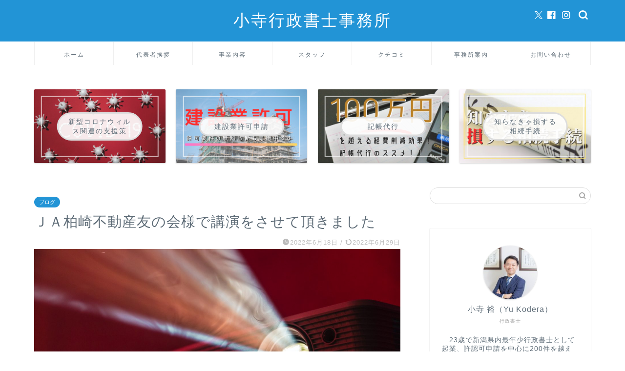

--- FILE ---
content_type: text/html; charset=UTF-8
request_url: https://kodera.biz/ja-kashiwazaki/
body_size: 143633
content:
<!DOCTYPE html><html lang="ja"><head prefix="og: http://ogp.me/ns# fb: http://ogp.me/ns/fb# article: http://ogp.me/ns/article#"><meta charset="utf-8"><meta http-equiv="X-UA-Compatible" content="IE=edge"><meta name="viewport" content="width=device-width, initial-scale=1"><meta property="og:type" content="blog"><meta property="og:title" content="ＪＡ柏崎不動産友の会様で講演をさせて頂きました｜小寺行政書士事務所"><meta property="og:url" content="https://kodera.biz/ja-kashiwazaki/"><meta property="og:description" content="ＪＡ柏崎不動産友の会様より講演依頼を頂きまして、『これらの不動産オーナーさんの心構え～賃貸経営における様々なリスクの対処"><meta property="og:image" content="https://kodera.biz/wp-content/uploads/2022/06/ja-seminar.jpg"><meta property="og:site_name" content="小寺行政書士事務所"><meta property="fb:admins" content=""><meta name="twitter:card" content="summary_large_image"><meta name="description" itemprop="description" content="ＪＡ柏崎不動産友の会様より講演依頼を頂きまして、『これらの不動産オーナーさんの心構え～賃貸経営における様々なリスクの対処" ><link rel="canonical" href="https://kodera.biz/ja-kashiwazaki/"><title>ＪＡ柏崎不動産友の会様で講演をさせて頂きました｜小寺行政書士事務所</title><meta name='robots' content='max-image-preview:large' /><link rel='dns-prefetch' href='//cdnjs.cloudflare.com' /><link rel='dns-prefetch' href='//use.fontawesome.com' /><link rel="alternate" type="application/rss+xml" title="小寺行政書士事務所 &raquo; フィード" href="https://kodera.biz/feed/" /><link rel="alternate" type="application/rss+xml" title="小寺行政書士事務所 &raquo; コメントフィード" href="https://kodera.biz/comments/feed/" /><link rel="alternate" type="application/rss+xml" title="小寺行政書士事務所 &raquo; ＪＡ柏崎不動産友の会様で講演をさせて頂きました のコメントのフィード" href="https://kodera.biz/ja-kashiwazaki/feed/" /><link rel="alternate" title="oEmbed (JSON)" type="application/json+oembed" href="https://kodera.biz/wp-json/oembed/1.0/embed?url=https%3A%2F%2Fkodera.biz%2Fja-kashiwazaki%2F" /><link rel="alternate" title="oEmbed (XML)" type="text/xml+oembed" href="https://kodera.biz/wp-json/oembed/1.0/embed?url=https%3A%2F%2Fkodera.biz%2Fja-kashiwazaki%2F&#038;format=xml" /><style id='wp-img-auto-sizes-contain-inline-css' type='text/css'>img:is([sizes=auto i],[sizes^="auto," i]){contain-intrinsic-size:3000px 1500px}
/*# sourceURL=wp-img-auto-sizes-contain-inline-css */</style><link rel='stylesheet' id='sbi_styles-css' href='https://kodera.biz/wp-content/plugins/instagram-feed/css/sbi-styles.min.css?ver=6.9.1' type='text/css' media='all' /><style id='wp-emoji-styles-inline-css' type='text/css'>img.wp-smiley, img.emoji {
		display: inline !important;
		border: none !important;
		box-shadow: none !important;
		height: 1em !important;
		width: 1em !important;
		margin: 0 0.07em !important;
		vertical-align: -0.1em !important;
		background: none !important;
		padding: 0 !important;
	}
/*# sourceURL=wp-emoji-styles-inline-css */</style><style id='wp-block-library-inline-css' type='text/css'>:root{--wp-block-synced-color:#7a00df;--wp-block-synced-color--rgb:122,0,223;--wp-bound-block-color:var(--wp-block-synced-color);--wp-editor-canvas-background:#ddd;--wp-admin-theme-color:#007cba;--wp-admin-theme-color--rgb:0,124,186;--wp-admin-theme-color-darker-10:#006ba1;--wp-admin-theme-color-darker-10--rgb:0,107,160.5;--wp-admin-theme-color-darker-20:#005a87;--wp-admin-theme-color-darker-20--rgb:0,90,135;--wp-admin-border-width-focus:2px}@media (min-resolution:192dpi){:root{--wp-admin-border-width-focus:1.5px}}.wp-element-button{cursor:pointer}:root .has-very-light-gray-background-color{background-color:#eee}:root .has-very-dark-gray-background-color{background-color:#313131}:root .has-very-light-gray-color{color:#eee}:root .has-very-dark-gray-color{color:#313131}:root .has-vivid-green-cyan-to-vivid-cyan-blue-gradient-background{background:linear-gradient(135deg,#00d084,#0693e3)}:root .has-purple-crush-gradient-background{background:linear-gradient(135deg,#34e2e4,#4721fb 50%,#ab1dfe)}:root .has-hazy-dawn-gradient-background{background:linear-gradient(135deg,#faaca8,#dad0ec)}:root .has-subdued-olive-gradient-background{background:linear-gradient(135deg,#fafae1,#67a671)}:root .has-atomic-cream-gradient-background{background:linear-gradient(135deg,#fdd79a,#004a59)}:root .has-nightshade-gradient-background{background:linear-gradient(135deg,#330968,#31cdcf)}:root .has-midnight-gradient-background{background:linear-gradient(135deg,#020381,#2874fc)}:root{--wp--preset--font-size--normal:16px;--wp--preset--font-size--huge:42px}.has-regular-font-size{font-size:1em}.has-larger-font-size{font-size:2.625em}.has-normal-font-size{font-size:var(--wp--preset--font-size--normal)}.has-huge-font-size{font-size:var(--wp--preset--font-size--huge)}.has-text-align-center{text-align:center}.has-text-align-left{text-align:left}.has-text-align-right{text-align:right}.has-fit-text{white-space:nowrap!important}#end-resizable-editor-section{display:none}.aligncenter{clear:both}.items-justified-left{justify-content:flex-start}.items-justified-center{justify-content:center}.items-justified-right{justify-content:flex-end}.items-justified-space-between{justify-content:space-between}.screen-reader-text{border:0;clip-path:inset(50%);height:1px;margin:-1px;overflow:hidden;padding:0;position:absolute;width:1px;word-wrap:normal!important}.screen-reader-text:focus{background-color:#ddd;clip-path:none;color:#444;display:block;font-size:1em;height:auto;left:5px;line-height:normal;padding:15px 23px 14px;text-decoration:none;top:5px;width:auto;z-index:100000}html :where(.has-border-color){border-style:solid}html :where([style*=border-top-color]){border-top-style:solid}html :where([style*=border-right-color]){border-right-style:solid}html :where([style*=border-bottom-color]){border-bottom-style:solid}html :where([style*=border-left-color]){border-left-style:solid}html :where([style*=border-width]){border-style:solid}html :where([style*=border-top-width]){border-top-style:solid}html :where([style*=border-right-width]){border-right-style:solid}html :where([style*=border-bottom-width]){border-bottom-style:solid}html :where([style*=border-left-width]){border-left-style:solid}html :where(img[class*=wp-image-]){height:auto;max-width:100%}:where(figure){margin:0 0 1em}html :where(.is-position-sticky){--wp-admin--admin-bar--position-offset:var(--wp-admin--admin-bar--height,0px)}@media screen and (max-width:600px){html :where(.is-position-sticky){--wp-admin--admin-bar--position-offset:0px}}

/*# sourceURL=wp-block-library-inline-css */</style><style id='wp-block-heading-inline-css' type='text/css'>h1:where(.wp-block-heading).has-background,h2:where(.wp-block-heading).has-background,h3:where(.wp-block-heading).has-background,h4:where(.wp-block-heading).has-background,h5:where(.wp-block-heading).has-background,h6:where(.wp-block-heading).has-background{padding:1.25em 2.375em}h1.has-text-align-left[style*=writing-mode]:where([style*=vertical-lr]),h1.has-text-align-right[style*=writing-mode]:where([style*=vertical-rl]),h2.has-text-align-left[style*=writing-mode]:where([style*=vertical-lr]),h2.has-text-align-right[style*=writing-mode]:where([style*=vertical-rl]),h3.has-text-align-left[style*=writing-mode]:where([style*=vertical-lr]),h3.has-text-align-right[style*=writing-mode]:where([style*=vertical-rl]),h4.has-text-align-left[style*=writing-mode]:where([style*=vertical-lr]),h4.has-text-align-right[style*=writing-mode]:where([style*=vertical-rl]),h5.has-text-align-left[style*=writing-mode]:where([style*=vertical-lr]),h5.has-text-align-right[style*=writing-mode]:where([style*=vertical-rl]),h6.has-text-align-left[style*=writing-mode]:where([style*=vertical-lr]),h6.has-text-align-right[style*=writing-mode]:where([style*=vertical-rl]){rotate:180deg}
/*# sourceURL=https://kodera.biz/wp-includes/blocks/heading/style.min.css */</style><style id='global-styles-inline-css' type='text/css'>:root{--wp--preset--aspect-ratio--square: 1;--wp--preset--aspect-ratio--4-3: 4/3;--wp--preset--aspect-ratio--3-4: 3/4;--wp--preset--aspect-ratio--3-2: 3/2;--wp--preset--aspect-ratio--2-3: 2/3;--wp--preset--aspect-ratio--16-9: 16/9;--wp--preset--aspect-ratio--9-16: 9/16;--wp--preset--color--black: #000000;--wp--preset--color--cyan-bluish-gray: #abb8c3;--wp--preset--color--white: #ffffff;--wp--preset--color--pale-pink: #f78da7;--wp--preset--color--vivid-red: #cf2e2e;--wp--preset--color--luminous-vivid-orange: #ff6900;--wp--preset--color--luminous-vivid-amber: #fcb900;--wp--preset--color--light-green-cyan: #7bdcb5;--wp--preset--color--vivid-green-cyan: #00d084;--wp--preset--color--pale-cyan-blue: #8ed1fc;--wp--preset--color--vivid-cyan-blue: #0693e3;--wp--preset--color--vivid-purple: #9b51e0;--wp--preset--gradient--vivid-cyan-blue-to-vivid-purple: linear-gradient(135deg,rgb(6,147,227) 0%,rgb(155,81,224) 100%);--wp--preset--gradient--light-green-cyan-to-vivid-green-cyan: linear-gradient(135deg,rgb(122,220,180) 0%,rgb(0,208,130) 100%);--wp--preset--gradient--luminous-vivid-amber-to-luminous-vivid-orange: linear-gradient(135deg,rgb(252,185,0) 0%,rgb(255,105,0) 100%);--wp--preset--gradient--luminous-vivid-orange-to-vivid-red: linear-gradient(135deg,rgb(255,105,0) 0%,rgb(207,46,46) 100%);--wp--preset--gradient--very-light-gray-to-cyan-bluish-gray: linear-gradient(135deg,rgb(238,238,238) 0%,rgb(169,184,195) 100%);--wp--preset--gradient--cool-to-warm-spectrum: linear-gradient(135deg,rgb(74,234,220) 0%,rgb(151,120,209) 20%,rgb(207,42,186) 40%,rgb(238,44,130) 60%,rgb(251,105,98) 80%,rgb(254,248,76) 100%);--wp--preset--gradient--blush-light-purple: linear-gradient(135deg,rgb(255,206,236) 0%,rgb(152,150,240) 100%);--wp--preset--gradient--blush-bordeaux: linear-gradient(135deg,rgb(254,205,165) 0%,rgb(254,45,45) 50%,rgb(107,0,62) 100%);--wp--preset--gradient--luminous-dusk: linear-gradient(135deg,rgb(255,203,112) 0%,rgb(199,81,192) 50%,rgb(65,88,208) 100%);--wp--preset--gradient--pale-ocean: linear-gradient(135deg,rgb(255,245,203) 0%,rgb(182,227,212) 50%,rgb(51,167,181) 100%);--wp--preset--gradient--electric-grass: linear-gradient(135deg,rgb(202,248,128) 0%,rgb(113,206,126) 100%);--wp--preset--gradient--midnight: linear-gradient(135deg,rgb(2,3,129) 0%,rgb(40,116,252) 100%);--wp--preset--font-size--small: 13px;--wp--preset--font-size--medium: 20px;--wp--preset--font-size--large: 36px;--wp--preset--font-size--x-large: 42px;--wp--preset--spacing--20: 0.44rem;--wp--preset--spacing--30: 0.67rem;--wp--preset--spacing--40: 1rem;--wp--preset--spacing--50: 1.5rem;--wp--preset--spacing--60: 2.25rem;--wp--preset--spacing--70: 3.38rem;--wp--preset--spacing--80: 5.06rem;--wp--preset--shadow--natural: 6px 6px 9px rgba(0, 0, 0, 0.2);--wp--preset--shadow--deep: 12px 12px 50px rgba(0, 0, 0, 0.4);--wp--preset--shadow--sharp: 6px 6px 0px rgba(0, 0, 0, 0.2);--wp--preset--shadow--outlined: 6px 6px 0px -3px rgb(255, 255, 255), 6px 6px rgb(0, 0, 0);--wp--preset--shadow--crisp: 6px 6px 0px rgb(0, 0, 0);}:where(.is-layout-flex){gap: 0.5em;}:where(.is-layout-grid){gap: 0.5em;}body .is-layout-flex{display: flex;}.is-layout-flex{flex-wrap: wrap;align-items: center;}.is-layout-flex > :is(*, div){margin: 0;}body .is-layout-grid{display: grid;}.is-layout-grid > :is(*, div){margin: 0;}:where(.wp-block-columns.is-layout-flex){gap: 2em;}:where(.wp-block-columns.is-layout-grid){gap: 2em;}:where(.wp-block-post-template.is-layout-flex){gap: 1.25em;}:where(.wp-block-post-template.is-layout-grid){gap: 1.25em;}.has-black-color{color: var(--wp--preset--color--black) !important;}.has-cyan-bluish-gray-color{color: var(--wp--preset--color--cyan-bluish-gray) !important;}.has-white-color{color: var(--wp--preset--color--white) !important;}.has-pale-pink-color{color: var(--wp--preset--color--pale-pink) !important;}.has-vivid-red-color{color: var(--wp--preset--color--vivid-red) !important;}.has-luminous-vivid-orange-color{color: var(--wp--preset--color--luminous-vivid-orange) !important;}.has-luminous-vivid-amber-color{color: var(--wp--preset--color--luminous-vivid-amber) !important;}.has-light-green-cyan-color{color: var(--wp--preset--color--light-green-cyan) !important;}.has-vivid-green-cyan-color{color: var(--wp--preset--color--vivid-green-cyan) !important;}.has-pale-cyan-blue-color{color: var(--wp--preset--color--pale-cyan-blue) !important;}.has-vivid-cyan-blue-color{color: var(--wp--preset--color--vivid-cyan-blue) !important;}.has-vivid-purple-color{color: var(--wp--preset--color--vivid-purple) !important;}.has-black-background-color{background-color: var(--wp--preset--color--black) !important;}.has-cyan-bluish-gray-background-color{background-color: var(--wp--preset--color--cyan-bluish-gray) !important;}.has-white-background-color{background-color: var(--wp--preset--color--white) !important;}.has-pale-pink-background-color{background-color: var(--wp--preset--color--pale-pink) !important;}.has-vivid-red-background-color{background-color: var(--wp--preset--color--vivid-red) !important;}.has-luminous-vivid-orange-background-color{background-color: var(--wp--preset--color--luminous-vivid-orange) !important;}.has-luminous-vivid-amber-background-color{background-color: var(--wp--preset--color--luminous-vivid-amber) !important;}.has-light-green-cyan-background-color{background-color: var(--wp--preset--color--light-green-cyan) !important;}.has-vivid-green-cyan-background-color{background-color: var(--wp--preset--color--vivid-green-cyan) !important;}.has-pale-cyan-blue-background-color{background-color: var(--wp--preset--color--pale-cyan-blue) !important;}.has-vivid-cyan-blue-background-color{background-color: var(--wp--preset--color--vivid-cyan-blue) !important;}.has-vivid-purple-background-color{background-color: var(--wp--preset--color--vivid-purple) !important;}.has-black-border-color{border-color: var(--wp--preset--color--black) !important;}.has-cyan-bluish-gray-border-color{border-color: var(--wp--preset--color--cyan-bluish-gray) !important;}.has-white-border-color{border-color: var(--wp--preset--color--white) !important;}.has-pale-pink-border-color{border-color: var(--wp--preset--color--pale-pink) !important;}.has-vivid-red-border-color{border-color: var(--wp--preset--color--vivid-red) !important;}.has-luminous-vivid-orange-border-color{border-color: var(--wp--preset--color--luminous-vivid-orange) !important;}.has-luminous-vivid-amber-border-color{border-color: var(--wp--preset--color--luminous-vivid-amber) !important;}.has-light-green-cyan-border-color{border-color: var(--wp--preset--color--light-green-cyan) !important;}.has-vivid-green-cyan-border-color{border-color: var(--wp--preset--color--vivid-green-cyan) !important;}.has-pale-cyan-blue-border-color{border-color: var(--wp--preset--color--pale-cyan-blue) !important;}.has-vivid-cyan-blue-border-color{border-color: var(--wp--preset--color--vivid-cyan-blue) !important;}.has-vivid-purple-border-color{border-color: var(--wp--preset--color--vivid-purple) !important;}.has-vivid-cyan-blue-to-vivid-purple-gradient-background{background: var(--wp--preset--gradient--vivid-cyan-blue-to-vivid-purple) !important;}.has-light-green-cyan-to-vivid-green-cyan-gradient-background{background: var(--wp--preset--gradient--light-green-cyan-to-vivid-green-cyan) !important;}.has-luminous-vivid-amber-to-luminous-vivid-orange-gradient-background{background: var(--wp--preset--gradient--luminous-vivid-amber-to-luminous-vivid-orange) !important;}.has-luminous-vivid-orange-to-vivid-red-gradient-background{background: var(--wp--preset--gradient--luminous-vivid-orange-to-vivid-red) !important;}.has-very-light-gray-to-cyan-bluish-gray-gradient-background{background: var(--wp--preset--gradient--very-light-gray-to-cyan-bluish-gray) !important;}.has-cool-to-warm-spectrum-gradient-background{background: var(--wp--preset--gradient--cool-to-warm-spectrum) !important;}.has-blush-light-purple-gradient-background{background: var(--wp--preset--gradient--blush-light-purple) !important;}.has-blush-bordeaux-gradient-background{background: var(--wp--preset--gradient--blush-bordeaux) !important;}.has-luminous-dusk-gradient-background{background: var(--wp--preset--gradient--luminous-dusk) !important;}.has-pale-ocean-gradient-background{background: var(--wp--preset--gradient--pale-ocean) !important;}.has-electric-grass-gradient-background{background: var(--wp--preset--gradient--electric-grass) !important;}.has-midnight-gradient-background{background: var(--wp--preset--gradient--midnight) !important;}.has-small-font-size{font-size: var(--wp--preset--font-size--small) !important;}.has-medium-font-size{font-size: var(--wp--preset--font-size--medium) !important;}.has-large-font-size{font-size: var(--wp--preset--font-size--large) !important;}.has-x-large-font-size{font-size: var(--wp--preset--font-size--x-large) !important;}
/*# sourceURL=global-styles-inline-css */</style><style id='classic-theme-styles-inline-css' type='text/css'>/*! This file is auto-generated */
.wp-block-button__link{color:#fff;background-color:#32373c;border-radius:9999px;box-shadow:none;text-decoration:none;padding:calc(.667em + 2px) calc(1.333em + 2px);font-size:1.125em}.wp-block-file__button{background:#32373c;color:#fff;text-decoration:none}
/*# sourceURL=/wp-includes/css/classic-themes.min.css */</style><link rel='stylesheet' id='contact-form-7-css' href='https://kodera.biz/wp-content/cache/autoptimize/autoptimize_single_3fd2afa98866679439097f4ab102fe0a.php?ver=6.0.6' type='text/css' media='all' /><link rel='stylesheet' id='ctf_styles-css' href='https://kodera.biz/wp-content/plugins/custom-twitter-feeds/css/ctf-styles.min.css?ver=2.3.1' type='text/css' media='all' /><link rel='stylesheet' id='parent-style-css' href='https://kodera.biz/wp-content/cache/autoptimize/autoptimize_single_f6700a95e645cedad2f9aecb5e41adb0.php?ver=6.9' type='text/css' media='all' /><link rel='stylesheet' id='theme-style-css' href='https://kodera.biz/wp-content/themes/jin-child/style.css?ver=6.9' type='text/css' media='all' /><link rel='stylesheet' id='fontawesome-style-css' href='https://use.fontawesome.com/releases/v5.6.3/css/all.css?ver=6.9' type='text/css' media='all' /><link rel='stylesheet' id='swiper-style-css' href='https://cdnjs.cloudflare.com/ajax/libs/Swiper/4.0.7/css/swiper.min.css?ver=6.9' type='text/css' media='all' /><style id='akismet-widget-style-inline-css' type='text/css'>.a-stats {
				--akismet-color-mid-green: #357b49;
				--akismet-color-white: #fff;
				--akismet-color-light-grey: #f6f7f7;

				max-width: 350px;
				width: auto;
			}

			.a-stats * {
				all: unset;
				box-sizing: border-box;
			}

			.a-stats strong {
				font-weight: 600;
			}

			.a-stats a.a-stats__link,
			.a-stats a.a-stats__link:visited,
			.a-stats a.a-stats__link:active {
				background: var(--akismet-color-mid-green);
				border: none;
				box-shadow: none;
				border-radius: 8px;
				color: var(--akismet-color-white);
				cursor: pointer;
				display: block;
				font-family: -apple-system, BlinkMacSystemFont, 'Segoe UI', 'Roboto', 'Oxygen-Sans', 'Ubuntu', 'Cantarell', 'Helvetica Neue', sans-serif;
				font-weight: 500;
				padding: 12px;
				text-align: center;
				text-decoration: none;
				transition: all 0.2s ease;
			}

			/* Extra specificity to deal with TwentyTwentyOne focus style */
			.widget .a-stats a.a-stats__link:focus {
				background: var(--akismet-color-mid-green);
				color: var(--akismet-color-white);
				text-decoration: none;
			}

			.a-stats a.a-stats__link:hover {
				filter: brightness(110%);
				box-shadow: 0 4px 12px rgba(0, 0, 0, 0.06), 0 0 2px rgba(0, 0, 0, 0.16);
			}

			.a-stats .count {
				color: var(--akismet-color-white);
				display: block;
				font-size: 1.5em;
				line-height: 1.4;
				padding: 0 13px;
				white-space: nowrap;
			}
		
/*# sourceURL=akismet-widget-style-inline-css */</style> <script type="text/javascript" src="https://kodera.biz/wp-includes/js/jquery/jquery.min.js?ver=3.7.1" id="jquery-core-js"></script> <script defer type="text/javascript" src="https://kodera.biz/wp-includes/js/jquery/jquery-migrate.min.js?ver=3.4.1" id="jquery-migrate-js"></script> <link rel="https://api.w.org/" href="https://kodera.biz/wp-json/" /><link rel="alternate" title="JSON" type="application/json" href="https://kodera.biz/wp-json/wp/v2/posts/486" /><link rel='shortlink' href='https://kodera.biz/?p=486' /><style type="text/css">#wrapper {
			background-color: #ffffff;
			background-image: url();
					}

		.related-entry-headline-text span:before,
		#comment-title span:before,
		#reply-title span:before {
			background-color: #2294d6;
			border-color: #2294d6 !important;
		}

		#breadcrumb:after,
		#page-top a {
			background-color: #5e6c77;
		}

		footer {
			background-color: #5e6c77;
		}

		.footer-inner a,
		#copyright,
		#copyright-center {
			border-color: #fff !important;
			color: #fff !important;
		}

		#footer-widget-area {
			border-color: #fff !important;
		}

		.page-top-footer a {
			color: #5e6c77 !important;
		}

		#breadcrumb ul li,
		#breadcrumb ul li a {
			color: #5e6c77 !important;
		}

		body,
		a,
		a:link,
		a:visited,
		.my-profile,
		.widgettitle,
		.tabBtn-mag label {
			color: #5e6c77;
		}

		a:hover {
			color: #ff6768;
		}

		.widget_nav_menu ul>li>a:before,
		.widget_categories ul>li>a:before,
		.widget_pages ul>li>a:before,
		.widget_recent_entries ul>li>a:before,
		.widget_archive ul>li>a:before,
		.widget_archive form:after,
		.widget_categories form:after,
		.widget_nav_menu ul>li>ul.sub-menu>li>a:before,
		.widget_categories ul>li>.children>li>a:before,
		.widget_pages ul>li>.children>li>a:before,
		.widget_nav_menu ul>li>ul.sub-menu>li>ul.sub-menu li>a:before,
		.widget_categories ul>li>.children>li>.children li>a:before,
		.widget_pages ul>li>.children>li>.children li>a:before {
			color: #2294d6;
		}

		.widget_nav_menu ul .sub-menu .sub-menu li a:before {
			background-color: #5e6c77 !important;
		}

		.d--labeling-act-border {
			border-color: rgba(94, 108, 119, 0.18);
		}

		.c--labeling-act.d--labeling-act-solid {
			background-color: rgba(94, 108, 119, 0.06);
		}

		.a--labeling-act {
			color: rgba(94, 108, 119, 0.6);
		}

		.a--labeling-small-act span {
			background-color: rgba(94, 108, 119, 0.21);
		}

		.c--labeling-act.d--labeling-act-strong {
			background-color: rgba(94, 108, 119, 0.045);
		}

		.d--labeling-act-strong .a--labeling-act {
			color: rgba(94, 108, 119, 0.75);
		}


		footer .footer-widget,
		footer .footer-widget a,
		footer .footer-widget ul li,
		.footer-widget.widget_nav_menu ul>li>a:before,
		.footer-widget.widget_categories ul>li>a:before,
		.footer-widget.widget_recent_entries ul>li>a:before,
		.footer-widget.widget_pages ul>li>a:before,
		.footer-widget.widget_archive ul>li>a:before,
		footer .widget_tag_cloud .tagcloud a:before {
			color: #fff !important;
			border-color: #fff !important;
		}

		footer .footer-widget .widgettitle {
			color: #fff !important;
			border-color: #2294d6 !important;
		}

		footer .widget_nav_menu ul .children .children li a:before,
		footer .widget_categories ul .children .children li a:before,
		footer .widget_nav_menu ul .sub-menu .sub-menu li a:before {
			background-color: #fff !important;
		}

		#drawernav a:hover,
		.post-list-title,
		#prev-next p,
		#toc_container .toc_list li a {
			color: #5e6c77 !important;
		}

		#header-box {
			background-color: #2294d6;
		}

		@media (min-width: 768px) {

			#header-box .header-box10-bg:before,
			#header-box .header-box11-bg:before {
				border-radius: 2px;
			}
		}

		@media (min-width: 768px) {
			.top-image-meta {
				margin-top: calc(0px - 30px);
			}
		}

		@media (min-width: 1200px) {
			.top-image-meta {
				margin-top: calc(0px);
			}
		}

		.pickup-contents:before {
			background-color: #2294d6 !important;
		}

		.main-image-text {
			color: #5e6c77;
		}

		.main-image-text-sub {
			color: #5e6c77;
		}

		@media (min-width: 481px) {
			#site-info {
				padding-top: 20px !important;
				padding-bottom: 20px !important;
			}
		}

		#site-info span a {
			color: #ffffff !important;
		}

		#headmenu .headsns .line a svg {
			fill: #ffffff !important;
		}

		#headmenu .headsns a,
		#headmenu {
			color: #ffffff !important;
			border-color: #ffffff !important;
		}

		.profile-follow .line-sns a svg {
			fill: #2294d6 !important;
		}

		.profile-follow .line-sns a:hover svg {
			fill: #2294d6 !important;
		}

		.profile-follow a {
			color: #2294d6 !important;
			border-color: #2294d6 !important;
		}

		.profile-follow a:hover,
		#headmenu .headsns a:hover {
			color: #2294d6 !important;
			border-color: #2294d6 !important;
		}

		.search-box:hover {
			color: #2294d6 !important;
			border-color: #2294d6 !important;
		}

		#header #headmenu .headsns .line a:hover svg {
			fill: #2294d6 !important;
		}

		.cps-icon-bar,
		#navtoggle:checked+.sp-menu-open .cps-icon-bar {
			background-color: #ffffff;
		}

		#nav-container {
			background-color: #ffffff;
		}

		.menu-box .menu-item svg {
			fill: #5e6c77;
		}

		#drawernav ul.menu-box>li>a,
		#drawernav2 ul.menu-box>li>a,
		#drawernav3 ul.menu-box>li>a,
		#drawernav4 ul.menu-box>li>a,
		#drawernav5 ul.menu-box>li>a,
		#drawernav ul.menu-box>li.menu-item-has-children:after,
		#drawernav2 ul.menu-box>li.menu-item-has-children:after,
		#drawernav3 ul.menu-box>li.menu-item-has-children:after,
		#drawernav4 ul.menu-box>li.menu-item-has-children:after,
		#drawernav5 ul.menu-box>li.menu-item-has-children:after {
			color: #5e6c77 !important;
		}

		#drawernav ul.menu-box li a,
		#drawernav2 ul.menu-box li a,
		#drawernav3 ul.menu-box li a,
		#drawernav4 ul.menu-box li a,
		#drawernav5 ul.menu-box li a {
			font-size: 12px !important;
		}

		#drawernav3 ul.menu-box>li {
			color: #5e6c77 !important;
		}

		#drawernav4 .menu-box>.menu-item>a:after,
		#drawernav3 .menu-box>.menu-item>a:after,
		#drawernav .menu-box>.menu-item>a:after {
			background-color: #5e6c77 !important;
		}

		#drawernav2 .menu-box>.menu-item:hover,
		#drawernav5 .menu-box>.menu-item:hover {
			border-top-color: #2294d6 !important;
		}

		.cps-info-bar a {
			background-color: #ffcd44 !important;
		}

		@media (min-width: 768px) {
			.post-list-mag .post-list-item:not(:nth-child(2n)) {
				margin-right: 2.6%;
			}
		}

		@media (min-width: 768px) {

			#tab-1:checked~.tabBtn-mag li [for="tab-1"]:after,
			#tab-2:checked~.tabBtn-mag li [for="tab-2"]:after,
			#tab-3:checked~.tabBtn-mag li [for="tab-3"]:after,
			#tab-4:checked~.tabBtn-mag li [for="tab-4"]:after {
				border-top-color: #2294d6 !important;
			}

			.tabBtn-mag label {
				border-bottom-color: #2294d6 !important;
			}
		}

		#tab-1:checked~.tabBtn-mag li [for="tab-1"],
		#tab-2:checked~.tabBtn-mag li [for="tab-2"],
		#tab-3:checked~.tabBtn-mag li [for="tab-3"],
		#tab-4:checked~.tabBtn-mag li [for="tab-4"],
		#prev-next a.next:after,
		#prev-next a.prev:after,
		.more-cat-button a:hover span:before {
			background-color: #2294d6 !important;
		}


		.swiper-slide .post-list-cat,
		.post-list-mag .post-list-cat,
		.post-list-mag3col .post-list-cat,
		.post-list-mag-sp1col .post-list-cat,
		.swiper-pagination-bullet-active,
		.pickup-cat,
		.post-list .post-list-cat,
		#breadcrumb .bcHome a:hover span:before,
		.popular-item:nth-child(1) .pop-num,
		.popular-item:nth-child(2) .pop-num,
		.popular-item:nth-child(3) .pop-num {
			background-color: #2294d6 !important;
		}

		.sidebar-btn a,
		.profile-sns-menu {
			background-color: #2294d6 !important;
		}

		.sp-sns-menu a,
		.pickup-contents-box a:hover .pickup-title {
			border-color: #2294d6 !important;
			color: #2294d6 !important;
		}

		.pro-line svg {
			fill: #2294d6 !important;
		}

		.cps-post-cat a,
		.meta-cat,
		.popular-cat {
			background-color: #2294d6 !important;
			border-color: #2294d6 !important;
		}

		.tagicon,
		.tag-box a,
		#toc_container .toc_list>li,
		#toc_container .toc_title {
			color: #2294d6 !important;
		}

		.widget_tag_cloud a::before {
			color: #5e6c77 !important;
		}

		.tag-box a,
		#toc_container:before {
			border-color: #2294d6 !important;
		}

		.cps-post-cat a:hover {
			color: #ff6768 !important;
		}

		.pagination li:not([class*="current"]) a:hover,
		.widget_tag_cloud a:hover {
			background-color: #2294d6 !important;
		}

		.pagination li:not([class*="current"]) a:hover {
			opacity: 0.5 !important;
		}

		.pagination li.current a {
			background-color: #2294d6 !important;
			border-color: #2294d6 !important;
		}

		.nextpage a:hover span {
			color: #2294d6 !important;
			border-color: #2294d6 !important;
		}

		.cta-content:before {
			background-color: #2294d6 !important;
		}

		.cta-text,
		.info-title {
			color: #fff !important;
		}

		#footer-widget-area.footer_style1 .widgettitle {
			border-color: #2294d6 !important;
		}

		.sidebar_style1 .widgettitle,
		.sidebar_style5 .widgettitle {
			border-color: #2294d6 !important;
		}

		.sidebar_style2 .widgettitle,
		.sidebar_style4 .widgettitle,
		.sidebar_style6 .widgettitle,
		#home-bottom-widget .widgettitle,
		#home-top-widget .widgettitle,
		#post-bottom-widget .widgettitle,
		#post-top-widget .widgettitle {
			background-color: #2294d6 !important;
		}

		#home-bottom-widget .widget_search .search-box input[type="submit"],
		#home-top-widget .widget_search .search-box input[type="submit"],
		#post-bottom-widget .widget_search .search-box input[type="submit"],
		#post-top-widget .widget_search .search-box input[type="submit"] {
			background-color: #2294d6 !important;
		}

		.tn-logo-size {
			font-size: 240% !important;
		}

		@media (min-width: 481px) {
			.tn-logo-size img {
				width: calc(240%*0.5) !important;
			}
		}

		@media (min-width: 768px) {
			.tn-logo-size img {
				width: calc(240%*2.2) !important;
			}
		}

		@media (min-width: 1200px) {
			.tn-logo-size img {
				width: 240% !important;
			}
		}

		.sp-logo-size {
			font-size: 120% !important;
		}

		.sp-logo-size img {
			width: 120% !important;
		}

		.cps-post-main ul>li:before,
		.cps-post-main ol>li:before {
			background-color: #2294d6 !important;
		}

		.profile-card .profile-title {
			background-color: #2294d6 !important;
		}

		.profile-card {
			border-color: #2294d6 !important;
		}

		.cps-post-main a {
			color: #ff6768;
		}

		.cps-post-main .marker {
			background: -webkit-linear-gradient(transparent 60%, #ffe2e2 0%);
			background: linear-gradient(transparent 60%, #ffe2e2 0%);
		}

		.cps-post-main .marker2 {
			background: -webkit-linear-gradient(transparent 60%, #a9eaf2 0%);
			background: linear-gradient(transparent 60%, #a9eaf2 0%);
		}

		.cps-post-main .jic-sc {
			color: #e9546b;
		}


		.simple-box1 {
			border-color: #51a5d6 !important;
		}

		.simple-box2 {
			border-color: #f2bf7d !important;
		}

		.simple-box3 {
			border-color: #2294d6 !important;
		}

		.simple-box4 {
			border-color: #7badd8 !important;
		}

		.simple-box4:before {
			background-color: #7badd8;
		}

		.simple-box5 {
			border-color: #e896c7 !important;
		}

		.simple-box5:before {
			background-color: #e896c7;
		}

		.simple-box6 {
			background-color: #fffdef !important;
		}

		.simple-box7 {
			border-color: #def1f9 !important;
		}

		.simple-box7:before {
			background-color: #def1f9 !important;
		}

		.simple-box8 {
			border-color: #96ddc1 !important;
		}

		.simple-box8:before {
			background-color: #96ddc1 !important;
		}

		.simple-box9:before {
			background-color: #e1c0e8 !important;
		}

		.simple-box9:after {
			border-color: #e1c0e8 #e1c0e8 #ffffff #ffffff !important;
		}

		.kaisetsu-box1:before,
		.kaisetsu-box1-title {
			background-color: #ffb49e !important;
		}

		.kaisetsu-box2 {
			border-color: #89c2f4 !important;
		}

		.kaisetsu-box2-title {
			background-color: #89c2f4 !important;
		}

		.kaisetsu-box4 {
			border-color: #ea91a9 !important;
		}

		.kaisetsu-box4-title {
			background-color: #ea91a9 !important;
		}

		.kaisetsu-box5:before {
			background-color: #57b3ba !important;
		}

		.kaisetsu-box5-title {
			background-color: #57b3ba !important;
		}

		.concept-box1 {
			border-color: #85db8f !important;
		}

		.concept-box1:after {
			background-color: #85db8f !important;
		}

		.concept-box1:before {
			content: "ポイント" !important;
			color: #85db8f !important;
		}

		.concept-box2 {
			border-color: #f7cf6a !important;
		}

		.concept-box2:after {
			background-color: #f7cf6a !important;
		}

		.concept-box2:before {
			content: "注意点" !important;
			color: #f7cf6a !important;
		}

		.concept-box3 {
			border-color: #86cee8 !important;
		}

		.concept-box3:after {
			background-color: #86cee8 !important;
		}

		.concept-box3:before {
			content: "良い例" !important;
			color: #86cee8 !important;
		}

		.concept-box4 {
			border-color: #ed8989 !important;
		}

		.concept-box4:after {
			background-color: #ed8989 !important;
		}

		.concept-box4:before {
			content: "悪い例" !important;
			color: #ed8989 !important;
		}

		.concept-box5 {
			border-color: #9e9e9e !important;
		}

		.concept-box5:after {
			background-color: #9e9e9e !important;
		}

		.concept-box5:before {
			content: "参考" !important;
			color: #9e9e9e !important;
		}

		.concept-box6 {
			border-color: #8eaced !important;
		}

		.concept-box6:after {
			background-color: #8eaced !important;
		}

		.concept-box6:before {
			content: "メモ" !important;
			color: #8eaced !important;
		}

		.innerlink-box1,
		.blog-card {
			border-color: #ff6868 !important;
		}

		.innerlink-box1-title {
			background-color: #ff6868 !important;
			border-color: #ff6868 !important;
		}

		.innerlink-box1:before,
		.blog-card-hl-box {
			background-color: #ff6868 !important;
		}

		.concept-box1:before,
		.concept-box2:before,
		.concept-box3:before,
		.concept-box4:before,
		.concept-box5:before,
		.concept-box6:before {
			background-color: #ffffff;
			background-image: url();
		}

		.concept-box1:after,
		.concept-box2:after,
		.concept-box3:after,
		.concept-box4:after,
		.concept-box5:after,
		.concept-box6:after {
			border-color: #ffffff;
			border-image: url() 27 23 / 50px 30px / 1rem round space0 / 5px 5px;
		}

		.jin-ac-box01-title::after {
			color: #2294d6;
		}

		.color-button01 a,
		.color-button01 a:hover,
		.color-button01:before {
			background-color: #2294d6 !important;
		}

		.top-image-btn-color a,
		.top-image-btn-color a:hover,
		.top-image-btn-color:before {
			background-color: #ffcd44 !important;
		}

		.color-button02 a,
		.color-button02 a:hover,
		.color-button02:before {
			background-color: #ff6868 !important;
		}

		.color-button01-big a,
		.color-button01-big a:hover,
		.color-button01-big:before {
			background-color: #ff6768 !important;
		}

		.color-button01-big a,
		.color-button01-big:before {
			border-radius: 5px !important;
		}

		.color-button01-big a {
			padding-top: 20px !important;
			padding-bottom: 20px !important;
		}

		.color-button02-big a,
		.color-button02-big a:hover,
		.color-button02-big:before {
			background-color: #3b9dd6 !important;
		}

		.color-button02-big a,
		.color-button02-big:before {
			border-radius: 40px !important;
		}

		.color-button02-big a {
			padding-top: 20px !important;
			padding-bottom: 20px !important;
		}

		.color-button01-big {
			width: 75% !important;
		}

		.color-button02-big {
			width: 75% !important;
		}

		.top-image-btn-color a:hover,
		.color-button01 a:hover,
		.color-button02 a:hover,
		.color-button01-big a:hover,
		.color-button02-big a:hover {
			opacity: 1;
		}

		.h2-style01 h2,
		.h2-style02 h2:before,
		.h2-style03 h2,
		.h2-style04 h2:before,
		.h2-style05 h2,
		.h2-style07 h2:before,
		.h2-style07 h2:after,
		.h3-style03 h3:before,
		.h3-style02 h3:before,
		.h3-style05 h3:before,
		.h3-style07 h3:before,
		.h2-style08 h2:after,
		.h2-style10 h2:before,
		.h2-style10 h2:after,
		.h3-style02 h3:after,
		.h4-style02 h4:before {
			background-color: #2294d6 !important;
		}

		.h3-style01 h3,
		.h3-style04 h3,
		.h3-style05 h3,
		.h3-style06 h3,
		.h4-style01 h4,
		.h2-style02 h2,
		.h2-style08 h2,
		.h2-style08 h2:before,
		.h2-style09 h2,
		.h4-style03 h4 {
			border-color: #2294d6 !important;
		}

		.h2-style05 h2:before {
			border-top-color: #2294d6 !important;
		}

		.h2-style06 h2:before,
		.sidebar_style3 .widgettitle:after {
			background-image: linear-gradient(-45deg,
					transparent 25%,
					#2294d6 25%,
					#2294d6 50%,
					transparent 50%,
					transparent 75%,
					#2294d6 75%,
					#2294d6);
		}

		.jin-h2-icons.h2-style02 h2 .jic:before,
		.jin-h2-icons.h2-style04 h2 .jic:before,
		.jin-h2-icons.h2-style06 h2 .jic:before,
		.jin-h2-icons.h2-style07 h2 .jic:before,
		.jin-h2-icons.h2-style08 h2 .jic:before,
		.jin-h2-icons.h2-style09 h2 .jic:before,
		.jin-h2-icons.h2-style10 h2 .jic:before,
		.jin-h3-icons.h3-style01 h3 .jic:before,
		.jin-h3-icons.h3-style02 h3 .jic:before,
		.jin-h3-icons.h3-style03 h3 .jic:before,
		.jin-h3-icons.h3-style04 h3 .jic:before,
		.jin-h3-icons.h3-style05 h3 .jic:before,
		.jin-h3-icons.h3-style06 h3 .jic:before,
		.jin-h3-icons.h3-style07 h3 .jic:before,
		.jin-h4-icons.h4-style01 h4 .jic:before,
		.jin-h4-icons.h4-style02 h4 .jic:before,
		.jin-h4-icons.h4-style03 h4 .jic:before,
		.jin-h4-icons.h4-style04 h4 .jic:before {
			color: #2294d6;
		}

		@media all and (-ms-high-contrast:none) {

			*::-ms-backdrop,
			.color-button01:before,
			.color-button02:before,
			.color-button01-big:before,
			.color-button02-big:before {
				background-color: #595857 !important;
			}
		}

		.jin-lp-h2 h2,
		.jin-lp-h2 h2 {
			background-color: transparent !important;
			border-color: transparent !important;
			color: #5e6c77 !important;
		}

		.jincolumn-h3style2 {
			border-color: #2294d6 !important;
		}

		.jinlph2-style1 h2:first-letter {
			color: #2294d6 !important;
		}

		.jinlph2-style2 h2,
		.jinlph2-style3 h2 {
			border-color: #2294d6 !important;
		}

		.jin-photo-title .jin-fusen1-down,
		.jin-photo-title .jin-fusen1-even,
		.jin-photo-title .jin-fusen1-up {
			border-left-color: #2294d6;
		}

		.jin-photo-title .jin-fusen2,
		.jin-photo-title .jin-fusen3 {
			background-color: #2294d6;
		}

		.jin-photo-title .jin-fusen2:before,
		.jin-photo-title .jin-fusen3:before {
			border-top-color: #2294d6;
		}

		.has-huge-font-size {
			font-size: 42px !important;
		}

		.has-large-font-size {
			font-size: 36px !important;
		}

		.has-medium-font-size {
			font-size: 20px !important;
		}

		.has-normal-font-size {
			font-size: 16px !important;
		}

		.has-small-font-size {
			font-size: 13px !important;
		}</style><style type="text/css">/*<!-- rtoc -->*/
		.rtoc-mokuji-content {
			background-color: ;
		}

		.rtoc-mokuji-content.frame1 {
			border: 1px solid ;
		}

		.rtoc-mokuji-content #rtoc-mokuji-title {
			color: ;
		}

		.rtoc-mokuji-content .rtoc-mokuji li>a {
			color: ;
		}

		.rtoc-mokuji-content .mokuji_ul.level-1>.rtoc-item::before {
			background-color:  !important;
		}

		.rtoc-mokuji-content .mokuji_ul.level-2>.rtoc-item::before {
			background-color:  !important;
		}

		.rtoc-mokuji-content.frame2::before,
		.rtoc-mokuji-content.frame3,
		.rtoc-mokuji-content.frame4,
		.rtoc-mokuji-content.frame5 {
			border-color:  !important;
		}

		.rtoc-mokuji-content.frame5::before,
		.rtoc-mokuji-content.frame5::after {
			background-color: ;
		}

		.widget_block #rtoc-mokuji-widget-wrapper .rtoc-mokuji.level-1 .rtoc-item.rtoc-current:after,
		.widget #rtoc-mokuji-widget-wrapper .rtoc-mokuji.level-1 .rtoc-item.rtoc-current:after,
		#scrollad #rtoc-mokuji-widget-wrapper .rtoc-mokuji.level-1 .rtoc-item.rtoc-current:after,
		#sideBarTracking #rtoc-mokuji-widget-wrapper .rtoc-mokuji.level-1 .rtoc-item.rtoc-current:after {
			background-color:  !important;
		}

		.cls-1,
		.cls-2 {
			stroke: ;
		}

		.rtoc-mokuji-content .decimal_ol.level-2>.rtoc-item::before,
		.rtoc-mokuji-content .mokuji_ol.level-2>.rtoc-item::before,
		.rtoc-mokuji-content .decimal_ol.level-2>.rtoc-item::after,
		.rtoc-mokuji-content .decimal_ol.level-2>.rtoc-item::after {
			color: ;
			background-color: ;
		}

		.rtoc-mokuji-content .rtoc-mokuji.level-1>.rtoc-item::before {
			color: ;
		}

		.rtoc-mokuji-content .decimal_ol>.rtoc-item::after {
			background-color: ;
		}

		.rtoc-mokuji-content .decimal_ol>.rtoc-item::before {
			color: ;
		}

		/*rtoc_return*/
		#rtoc_return a::before {
			background-image: url(https://kodera.biz/wp-content/plugins/rich-table-of-content/include/../img/rtoc_return.png);
		}

		#rtoc_return a {
			background-color:  !important;
		}

		/* アクセントポイント */
		.rtoc-mokuji-content .level-1>.rtoc-item #rtocAC.accent-point::after {
			background-color: ;
		}

		.rtoc-mokuji-content .level-2>.rtoc-item #rtocAC.accent-point::after {
			background-color: ;
		}
		.rtoc-mokuji-content.frame6,
		.rtoc-mokuji-content.frame7::before,
		.rtoc-mokuji-content.frame8::before {
			border-color: ;
		}

		.rtoc-mokuji-content.frame6 #rtoc-mokuji-title,
		.rtoc-mokuji-content.frame7 #rtoc-mokuji-title::after {
			background-color: ;
		}

		#rtoc-mokuji-wrapper.rtoc-mokuji-content.rtoc_h2_timeline .mokuji_ol.level-1>.rtoc-item::after,
		#rtoc-mokuji-wrapper.rtoc-mokuji-content.rtoc_h2_timeline .level-1.decimal_ol>.rtoc-item::after,
		#rtoc-mokuji-wrapper.rtoc-mokuji-content.rtoc_h3_timeline .mokuji_ol.level-2>.rtoc-item::after,
		#rtoc-mokuji-wrapper.rtoc-mokuji-content.rtoc_h3_timeline .mokuji_ol.level-2>.rtoc-item::after,
		.rtoc-mokuji-content.frame7 #rtoc-mokuji-title span::after {
			background-color: ;
		}

		.widget #rtoc-mokuji-wrapper.rtoc-mokuji-content.frame6 #rtoc-mokuji-title {
			color: ;
			background-color: ;
		}</style><style type="text/css">.rtoc-mokuji-content #rtoc-mokuji-title {
					color: #2294d6;
				}

				.rtoc-mokuji-content.frame2::before,
				.rtoc-mokuji-content.frame3,
				.rtoc-mokuji-content.frame4,
				.rtoc-mokuji-content.frame5 {
					border-color: #2294d6;
				}

				.rtoc-mokuji-content .decimal_ol>.rtoc-item::before,
				.rtoc-mokuji-content .decimal_ol.level-2>.rtoc-item::before,
				.rtoc-mokuji-content .mokuji_ol>.rtoc-item::before {
					color: #2294d6;
				}

				.rtoc-mokuji-content .decimal_ol>.rtoc-item::after,
				.rtoc-mokuji-content .decimal_ol>.rtoc-item::after,
				.rtoc-mokuji-content .mokuji_ul.level-1>.rtoc-item::before,
				.rtoc-mokuji-content .mokuji_ul.level-2>.rtoc-item::before {
					background-color: #2294d6 !important;
				}</style><link rel="icon" href="https://kodera.biz/wp-content/uploads/2020/05/cropped-kodetalogo-1-32x32.jpg" sizes="32x32" /><link rel="icon" href="https://kodera.biz/wp-content/uploads/2020/05/cropped-kodetalogo-1-192x192.jpg" sizes="192x192" /><link rel="apple-touch-icon" href="https://kodera.biz/wp-content/uploads/2020/05/cropped-kodetalogo-1-180x180.jpg" /><meta name="msapplication-TileImage" content="https://kodera.biz/wp-content/uploads/2020/05/cropped-kodetalogo-1-270x270.jpg" /><style type="text/css" id="wp-custom-css">.proflink a{
	display:block;
	text-align:center;
	padding:7px 10px;
	background:#aaa;/*カラーは変更*/
	width:50%;
	margin:0 auto;
	margin-top:20px;
	border-radius:20px;
	border:3px double #fff;
	font-size:0.65rem;
	color:#fff;
}
.proflink a:hover{
		opacity:0.75;
}</style><meta name="google-site-verification" content="B5JrOWkvJ12kVCST1GZrqSofFsdBZJ1Tl08ffLjM87c" />  <script defer src="https://www.googletagmanager.com/gtag/js?id=G-367KV9DNH4"></script> <script defer src="[data-uri]"></script> <link rel='stylesheet' id='rtoc_style-css' href='https://kodera.biz/wp-content/cache/autoptimize/autoptimize_single_fd817355c5e53562d306abd11e9e2b65.php?ver=6.9' type='text/css' media='all' /></head><body class="wp-singular post-template-default single single-post postid-486 single-format-standard wp-theme-jin wp-child-theme-jin-child" id="nofont-style"><div id="wrapper"><div id="scroll-content" class="animate"><div id="header-box" class="tn_on header-box animate"><div id="header" class="header-type2 header animate"><div id="site-info" class="ef"> <span class="tn-logo-size"><a href='https://kodera.biz/' title='小寺行政書士事務所' rel='home'>小寺行政書士事務所</a></span></div><div id="headmenu"> <span class="headsns tn_sns_on"> <span class="twitter"><a href="https://twitter.com/koderayuu"><i class="jic-type jin-ifont-twitter" aria-hidden="true"></i></a></span> <span class="facebook"> <a href="https://www.facebook.com/koderayuu"><i class="jic-type jin-ifont-facebook" aria-hidden="true"></i></a> </span> <span class="instagram"> <a href="https://www.instagram.com/kodera_u/?hl=ja"><i class="jic-type jin-ifont-instagram" aria-hidden="true"></i></a> </span> </span> <span class="headsearch tn_search_on"><form class="search-box" role="search" method="get" id="searchform" action="https://kodera.biz/"> <input type="search" placeholder="" class="text search-text" value="" name="s" id="s"> <input type="submit" id="searchsubmit" value="&#xe931;"></form> </span></div></div></div><div id="nav-container" class="header-style4-animate animate"><div id="drawernav2" class="ef"><nav class="fixed-content"><ul class="menu-box"><li class="menu-item menu-item-type-custom menu-item-object-custom menu-item-home menu-item-15"><a href="https://kodera.biz">ホーム</a></li><li class="menu-item menu-item-type-post_type menu-item-object-page menu-item-304"><a href="https://kodera.biz/profile/">代表者挨拶</a></li><li class="menu-item menu-item-type-post_type menu-item-object-page menu-item-213"><a href="https://kodera.biz/service/">事業内容</a></li><li class="menu-item menu-item-type-post_type menu-item-object-page menu-item-260"><a href="https://kodera.biz/staff/">スタッフ</a></li><li class="menu-item menu-item-type-post_type menu-item-object-page menu-item-139"><a href="https://kodera.biz/reviews/">クチコミ</a></li><li class="menu-item menu-item-type-post_type menu-item-object-page menu-item-90"><a href="https://kodera.biz/guide/">事務所案内</a></li><li class="menu-item menu-item-type-post_type menu-item-object-page menu-item-91"><a href="https://kodera.biz/contact/">お問い合わせ</a></li></ul></nav></div></div><div class="clearfix"></div><div class="pickup-contents-box animate"><ul class="pickup-contents"><li> <a href="https://kodera.biz/covid-19/" target=""><div class="pickup-image"> <img src="https://kodera.biz/wp-content/uploads/2020/07/covid-19-640x360.jpg" alt="" width="269" height="151" /><div class="pickup-title ef">新型コロナウィルス関連の支援策</div></div> </a></li><li> <a href="https://kodera.biz/construction/" target=""><div class="pickup-image"> <img src="https://kodera.biz/wp-content/uploads/2020/05/kensetsu-640x360.png" alt="" width="269" height="151" /><div class="pickup-title ef">建設業許可申請</div></div> </a></li><li> <a href="https://kodera.biz/bookkeeping/" target=""><div class="pickup-image"> <img src="https://kodera.biz/wp-content/uploads/2020/05/accounting-640x360.png" alt="" width="269" height="151" /><div class="pickup-title ef">記帳代行</div></div> </a></li><li> <a href="https://kodera.biz/souzoku/" target=""><div class="pickup-image"> <img src="https://kodera.biz/wp-content/uploads/2020/07/souzoku-640x360.jpg" alt="" width="269" height="151" /><div class="pickup-title ef">知らなきゃ損する相続手続</div></div> </a></li></ul></div><div id="contents"><main id="main-contents" class="main-contents article_style2 animate" itemprop="mainContentOfPage"><section class="cps-post-box hentry"><article class="cps-post"><header class="cps-post-header"> <span class="cps-post-cat category-blog" itemprop="keywords"><a href="https://kodera.biz/category/blog/" style="background-color:!important;">ブログ</a></span><h1 class="cps-post-title entry-title" itemprop="headline">ＪＡ柏崎不動産友の会様で講演をさせて頂きました</h1><div class="cps-post-meta vcard"> <span class="writer fn" itemprop="author" itemscope itemtype="https://schema.org/Person"><span itemprop="name">kodera_office</span></span> <span class="cps-post-date-box"> <span class="cps-post-date"><i class="jic jin-ifont-watch" aria-hidden="true"></i>&nbsp;<time class="entry-date date published" datetime="2022-06-18T19:39:24+09:00">2022年6月18日</time></span> <span class="timeslash"> /</span> <time class="entry-date date updated" datetime="2022-06-29T17:51:46+09:00"><span class="cps-post-date"><i class="jic jin-ifont-reload" aria-hidden="true"></i>&nbsp;2022年6月29日</span></time> </span></div></header><div class="cps-post-thumb" itemscope itemtype="https://schema.org/ImageObject"> <img src="https://kodera.biz/wp-content/uploads/2022/06/ja-seminar-1280x720.jpg" class="attachment-large_size size-large_size wp-post-image" alt="" width ="700" height ="393" decoding="async" fetchpriority="high" srcset="https://kodera.biz/wp-content/uploads/2022/06/ja-seminar-1280x720.jpg 1280w, https://kodera.biz/wp-content/uploads/2022/06/ja-seminar-320x180.jpg 320w, https://kodera.biz/wp-content/uploads/2022/06/ja-seminar-640x360.jpg 640w, https://kodera.biz/wp-content/uploads/2022/06/ja-seminar-1280x720.jpg 856w" sizes="(max-width: 1280px) 100vw, 1280px" /></div><div class="share-top sns-design-type01"><div class="sns-top"><ol><li class="twitter"><a href="https://twitter.com/share?url=https%3A%2F%2Fkodera.biz%2Fja-kashiwazaki%2F&text=%EF%BC%AA%EF%BC%A1%E6%9F%8F%E5%B4%8E%E4%B8%8D%E5%8B%95%E7%94%A3%E5%8F%8B%E3%81%AE%E4%BC%9A%E6%A7%98%E3%81%A7%E8%AC%9B%E6%BC%94%E3%82%92%E3%81%95%E3%81%9B%E3%81%A6%E9%A0%82%E3%81%8D%E3%81%BE%E3%81%97%E3%81%9F - 小寺行政書士事務所"><i class="jic jin-ifont-twitter"></i></a></li><li class="facebook"> <a href="https://www.facebook.com/sharer.php?src=bm&u=https%3A%2F%2Fkodera.biz%2Fja-kashiwazaki%2F&t=%EF%BC%AA%EF%BC%A1%E6%9F%8F%E5%B4%8E%E4%B8%8D%E5%8B%95%E7%94%A3%E5%8F%8B%E3%81%AE%E4%BC%9A%E6%A7%98%E3%81%A7%E8%AC%9B%E6%BC%94%E3%82%92%E3%81%95%E3%81%9B%E3%81%A6%E9%A0%82%E3%81%8D%E3%81%BE%E3%81%97%E3%81%9F - 小寺行政書士事務所" onclick="javascript:window.open(this.href, '', 'menubar=no,toolbar=no,resizable=yes,scrollbars=yes,height=300,width=600');return false;"><i class="jic jin-ifont-facebook-t" aria-hidden="true"></i></a></li><li class="hatebu"> <a href="https://b.hatena.ne.jp/add?mode=confirm&url=https%3A%2F%2Fkodera.biz%2Fja-kashiwazaki%2F" onclick="javascript:window.open(this.href, '', 'menubar=no,toolbar=no,resizable=yes,scrollbars=yes,height=400,width=510');return false;" ><i class="font-hatena"></i></a></li><li class="pocket"> <a href="https://getpocket.com/edit?url=https%3A%2F%2Fkodera.biz%2Fja-kashiwazaki%2F&title=%EF%BC%AA%EF%BC%A1%E6%9F%8F%E5%B4%8E%E4%B8%8D%E5%8B%95%E7%94%A3%E5%8F%8B%E3%81%AE%E4%BC%9A%E6%A7%98%E3%81%A7%E8%AC%9B%E6%BC%94%E3%82%92%E3%81%95%E3%81%9B%E3%81%A6%E9%A0%82%E3%81%8D%E3%81%BE%E3%81%97%E3%81%9F - 小寺行政書士事務所"><i class="jic jin-ifont-pocket" aria-hidden="true"></i></a></li><li class="line"> <a href="https://line.me/R/msg/text/?https%3A%2F%2Fkodera.biz%2Fja-kashiwazaki%2F"><i class="jic jin-ifont-line" aria-hidden="true"></i></a></li></ol></div></div><div class="clearfix"></div><div class="cps-post-main-box"><div class="cps-post-main    h2-style05 h3-style03 h4-style01 entry-content m-size m-size-sp" itemprop="articleBody"><div class="clearfix"></div><p>ＪＡ柏崎不動産友の会様より講演依頼を頂きまして、『これらの不動産オーナーさんの心構え～賃貸経営における様々なリスクの対処方法～』をテーマに講演をさせて頂きました。</p><p>家賃保証・一括借上方式（サブリース）で新築アパートを購入してから10年以上が経ち、取り巻く環境も変わってきました。大幅な家賃引き下げ交渉をきっかけに自社管理に切り替え、収入を維持してきましたが、似たようなケースで悩む方も大勢いらっしゃったと思います。</p><p>不動産の仲介だけでなく、不動産管理や不動産投資に至るまで、積極的に行ってきた経験を活かして、賃貸経営のリターンだけでなく、リスクの部分もきちんとお伝えできたのではないかと思います。講演後には個別にご質問を頂くなど、反応もまずまずで、しっかり準備をしていって良かったなと思いました。</p><p>講演の模様はこちらです。</p><p><img decoding="async" src="https://kodera.biz/wp-content/uploads/2022/06/ja-kashiwazaki.jpg" alt="" width="1600" height="1200" class="aligncenter size-full wp-image-487" srcset="https://kodera.biz/wp-content/uploads/2022/06/ja-kashiwazaki.jpg 1600w, https://kodera.biz/wp-content/uploads/2022/06/ja-kashiwazaki-300x225.jpg 300w, https://kodera.biz/wp-content/uploads/2022/06/ja-kashiwazaki-1024x768.jpg 1024w, https://kodera.biz/wp-content/uploads/2022/06/ja-kashiwazaki-768x576.jpg 768w, https://kodera.biz/wp-content/uploads/2022/06/ja-kashiwazaki-1536x1152.jpg 1536w, https://kodera.biz/wp-content/uploads/2022/06/ja-kashiwazaki.jpg 856w" sizes="(max-width: 1600px) 100vw, 1600px" /><br /> &nbsp;</p><p>&nbsp;</p><div class="clearfix"></div><div class="adarea-box"></div><div class="related-ad-unit-area"></div><div class="share sns-design-type01"><div class="sns"><ol><li class="twitter"><a href="https://twitter.com/share?url=https%3A%2F%2Fkodera.biz%2Fja-kashiwazaki%2F&text=%EF%BC%AA%EF%BC%A1%E6%9F%8F%E5%B4%8E%E4%B8%8D%E5%8B%95%E7%94%A3%E5%8F%8B%E3%81%AE%E4%BC%9A%E6%A7%98%E3%81%A7%E8%AC%9B%E6%BC%94%E3%82%92%E3%81%95%E3%81%9B%E3%81%A6%E9%A0%82%E3%81%8D%E3%81%BE%E3%81%97%E3%81%9F - 小寺行政書士事務所"><i class="jic jin-ifont-twitter"></i></a></li><li class="facebook"> <a href="https://www.facebook.com/sharer.php?src=bm&u=https%3A%2F%2Fkodera.biz%2Fja-kashiwazaki%2F&t=%EF%BC%AA%EF%BC%A1%E6%9F%8F%E5%B4%8E%E4%B8%8D%E5%8B%95%E7%94%A3%E5%8F%8B%E3%81%AE%E4%BC%9A%E6%A7%98%E3%81%A7%E8%AC%9B%E6%BC%94%E3%82%92%E3%81%95%E3%81%9B%E3%81%A6%E9%A0%82%E3%81%8D%E3%81%BE%E3%81%97%E3%81%9F - 小寺行政書士事務所" onclick="javascript:window.open(this.href, '', 'menubar=no,toolbar=no,resizable=yes,scrollbars=yes,height=300,width=600');return false;"><i class="jic jin-ifont-facebook-t" aria-hidden="true"></i></a></li><li class="hatebu"> <a href="https://b.hatena.ne.jp/add?mode=confirm&url=https%3A%2F%2Fkodera.biz%2Fja-kashiwazaki%2F" onclick="javascript:window.open(this.href, '', 'menubar=no,toolbar=no,resizable=yes,scrollbars=yes,height=400,width=510');return false;" ><i class="font-hatena"></i></a></li><li class="pocket"> <a href="https://getpocket.com/edit?url=https%3A%2F%2Fkodera.biz%2Fja-kashiwazaki%2F&title=%EF%BC%AA%EF%BC%A1%E6%9F%8F%E5%B4%8E%E4%B8%8D%E5%8B%95%E7%94%A3%E5%8F%8B%E3%81%AE%E4%BC%9A%E6%A7%98%E3%81%A7%E8%AC%9B%E6%BC%94%E3%82%92%E3%81%95%E3%81%9B%E3%81%A6%E9%A0%82%E3%81%8D%E3%81%BE%E3%81%97%E3%81%9F - 小寺行政書士事務所"><i class="jic jin-ifont-pocket" aria-hidden="true"></i></a></li><li class="line"> <a href="https://line.me/R/msg/text/?https%3A%2F%2Fkodera.biz%2Fja-kashiwazaki%2F"><i class="jic jin-ifont-line" aria-hidden="true"></i></a></li></ol></div></div></div></div></article></section><div class="toppost-list-box-simple"><section class="related-entry-section toppost-list-box-inner"><div class="related-entry-headline"><div class="related-entry-headline-text ef"><span class="fa-headline"><i class="jic jin-ifont-post" aria-hidden="true"></i>関連記事はこちら</span></div></div><div class="post-list-mag3col"><article class="post-list-item" itemscope itemtype="https://schema.org/BlogPosting"> <a class="post-list-link" rel="bookmark" href="https://kodera.biz/ja_fudousan/" itemprop='mainEntityOfPage'><div class="post-list-inner"><div class="post-list-thumb" itemprop="image" itemscope itemtype="https://schema.org/ImageObject"> <img src="https://kodera.biz/wp-content/uploads/2022/12/ja_fudousan2-640x360.jpg" class="attachment-small_size size-small_size wp-post-image" alt="" width ="368" height ="207" decoding="async" loading="lazy" /><meta itemprop="url" content="https://kodera.biz/wp-content/uploads/2022/12/ja_fudousan2-640x360.jpg"><meta itemprop="width" content="640"><meta itemprop="height" content="360"></div><div class="post-list-meta vcard"> <span class="post-list-cat category-blog" style="background-color:!important;" itemprop="keywords">ブログ</span><h2 class="post-list-title entry-title" itemprop="headline">またまたＪＡ柏崎不動産友の会様で講演をさせて頂きました</h2> <span class="post-list-date date updated ef" itemprop="datePublished dateModified" datetime="2022-12-02" content="2022-12-02">2022年12月2日</span> <span class="writer fn" itemprop="author" itemscope itemtype="https://schema.org/Person"><span itemprop="name">kodera_office</span></span><div class="post-list-publisher" itemprop="publisher" itemscope itemtype="https://schema.org/Organization"> <span itemprop="logo" itemscope itemtype="https://schema.org/ImageObject"> <span itemprop="url"></span> </span> <span itemprop="name">小寺行政書士事務所</span></div></div></div> </a></article></div></section></div><div class="clearfix"></div><div id="prev-next" class="clearfix"> <a class="prev" href="https://kodera.biz/souzoku/" title="知らなきゃ損する相続手続"><div class="metabox"> <img src="https://kodera.biz/wp-content/uploads/2020/07/souzoku-320x180.jpg" class="attachment-cps_thumbnails size-cps_thumbnails wp-post-image" alt="" width ="151" height ="85" decoding="async" loading="lazy" /><p>知らなきゃ損する相続手続</p></div> </a> <a class="next" href="https://kodera.biz/ja_fudousan/" title="またまたＪＡ柏崎不動産友の会様で講演をさせて頂きました"><div class="metabox"><p>またまたＪＡ柏崎不動産友の会様で講演をさせて頂きました</p> <img src="https://kodera.biz/wp-content/uploads/2022/12/ja_fudousan2-320x180.jpg" class="attachment-cps_thumbnails size-cps_thumbnails wp-post-image" alt="" width ="151" height ="85" decoding="async" loading="lazy" /></div> </a></div><div class="clearfix"></div></main><div id="sidebar" class="sideber sidebar_style2 animate" role="complementary" itemscope itemtype="https://schema.org/WPSideBar"><div id="search-2" class="widget widget_search"><form class="search-box" role="search" method="get" id="searchform" action="https://kodera.biz/"> <input type="search" placeholder="" class="text search-text" value="" name="s" id="s"> <input type="submit" id="searchsubmit" value="&#xe931;"></form></div><div id="widget-profile-3" class="widget widget-profile"><div class="my-profile"><div class="myjob">行政書士</div><div class="myname">小寺 裕（Yu Kodera）</div><div class="my-profile-thumb"> <a href="https://kodera.biz/profile/"><img src="https://kodera.biz/wp-content/uploads/2020/07/kodera-150x150.jpg" alt="" width="110" height="110" /></a></div><div class="myintro">　23歳で新潟県内最年少行政書士として起業、許認可申請を中心に200件を越える企業・個人事業者に寄り添う。また上越相続遺言相談センター代表として毎年100件以上の相続相談をこなす。2011年㈱クレアスを設立。不動産事業、新電力事業を展開し、変化の早い時代に対応すべく、新規事業に挑戦し続ける。「好きを仕事に。仕事をもっと楽しく。」を実践する。</div><div class="profile-sns-menu"><div class="profile-sns-menu-title ef">＼ Follow me ／</div><ul><li class="pro-tw"><a href="https://twitter.com/koderayuu" target="_blank"><i class="jic-type jin-ifont-twitter"></i></a></li><li class="pro-fb"><a href="https://www.facebook.com/koderayuu" target="_blank"><i class="jic-type jin-ifont-facebook" aria-hidden="true"></i></a></li><li class="pro-insta"><a href="https://www.instagram.com/kodera_u/?hl=ja" target="_blank"><i class="jic-type jin-ifont-instagram" aria-hidden="true"></i></a></li></ul></div><style type="text/css">.my-profile{
										padding-bottom: 85px;
									}</style></div></div><div id="text-5" class="widget widget_text"><div class="widgettitle ef">Instagram</div><div class="textwidget"><div id="sb_instagram"  class="sbi sbi_mob_col_1 sbi_tab_col_2 sbi_col_3 sbi_fixed_height sbi_disable_mobile" style="padding-bottom: 10px; width: 100%; height: 400px;"	 data-feedid="*1"  data-res="auto" data-cols="3" data-colsmobile="1" data-colstablet="2" data-num="9" data-nummobile="" data-item-padding="5"	 data-shortcode-atts="{}"  data-postid="486" data-locatornonce="0ef7e95ac8" data-imageaspectratio="1:1" data-sbi-flags="favorLocal"><div id="sbi_images"  style="gap: 10px;"><div class="sbi_item sbi_type_carousel sbi_new sbi_transition"
 id="sbi_18042983416497441" data-date="1692933824"><div class="sbi_photo_wrap"> <a class="sbi_photo" href="https://www.instagram.com/p/CwWjQTBSSZO/" target="_blank" rel="noopener nofollow"
 data-full-res="https://scontent-itm1-1.cdninstagram.com/v/t51.29350-15/369656882_6239010146221809_3324315497101714971_n.jpg?stp=dst-jpg_e35_tt6&#038;_nc_cat=102&#038;ccb=7-5&#038;_nc_sid=18de74&#038;efg=eyJlZmdfdGFnIjoiQ0FST1VTRUxfSVRFTS5iZXN0X2ltYWdlX3VybGdlbi5DMyJ9&#038;_nc_ohc=uxjsjD8fm_UQ7kNvwEVDvgx&#038;_nc_oc=AdlKUydbx2KoOAaZUquFlVkm1Z3YxHf1cqP5GhdT1-PxkyubUTLALTdD4i_9eBJONQo&#038;_nc_zt=23&#038;_nc_ht=scontent-itm1-1.cdninstagram.com&#038;edm=ANo9K5cEAAAA&#038;_nc_gid=AGNuJNexwSCtLX3SxLPPdw&#038;oh=00_AfpVc2NKdrP1F4h7z7htDnVGJceafFiKjuu5gmQxZDK13w&#038;oe=697B614F"
 data-img-src-set="{&quot;d&quot;:&quot;https:\/\/scontent-itm1-1.cdninstagram.com\/v\/t51.29350-15\/369656882_6239010146221809_3324315497101714971_n.jpg?stp=dst-jpg_e35_tt6&amp;_nc_cat=102&amp;ccb=7-5&amp;_nc_sid=18de74&amp;efg=eyJlZmdfdGFnIjoiQ0FST1VTRUxfSVRFTS5iZXN0X2ltYWdlX3VybGdlbi5DMyJ9&amp;_nc_ohc=uxjsjD8fm_UQ7kNvwEVDvgx&amp;_nc_oc=AdlKUydbx2KoOAaZUquFlVkm1Z3YxHf1cqP5GhdT1-PxkyubUTLALTdD4i_9eBJONQo&amp;_nc_zt=23&amp;_nc_ht=scontent-itm1-1.cdninstagram.com&amp;edm=ANo9K5cEAAAA&amp;_nc_gid=AGNuJNexwSCtLX3SxLPPdw&amp;oh=00_AfpVc2NKdrP1F4h7z7htDnVGJceafFiKjuu5gmQxZDK13w&amp;oe=697B614F&quot;,&quot;150&quot;:&quot;https:\/\/scontent-itm1-1.cdninstagram.com\/v\/t51.29350-15\/369656882_6239010146221809_3324315497101714971_n.jpg?stp=dst-jpg_e35_tt6&amp;_nc_cat=102&amp;ccb=7-5&amp;_nc_sid=18de74&amp;efg=eyJlZmdfdGFnIjoiQ0FST1VTRUxfSVRFTS5iZXN0X2ltYWdlX3VybGdlbi5DMyJ9&amp;_nc_ohc=uxjsjD8fm_UQ7kNvwEVDvgx&amp;_nc_oc=AdlKUydbx2KoOAaZUquFlVkm1Z3YxHf1cqP5GhdT1-PxkyubUTLALTdD4i_9eBJONQo&amp;_nc_zt=23&amp;_nc_ht=scontent-itm1-1.cdninstagram.com&amp;edm=ANo9K5cEAAAA&amp;_nc_gid=AGNuJNexwSCtLX3SxLPPdw&amp;oh=00_AfpVc2NKdrP1F4h7z7htDnVGJceafFiKjuu5gmQxZDK13w&amp;oe=697B614F&quot;,&quot;320&quot;:&quot;https:\/\/scontent-itm1-1.cdninstagram.com\/v\/t51.29350-15\/369656882_6239010146221809_3324315497101714971_n.jpg?stp=dst-jpg_e35_tt6&amp;_nc_cat=102&amp;ccb=7-5&amp;_nc_sid=18de74&amp;efg=eyJlZmdfdGFnIjoiQ0FST1VTRUxfSVRFTS5iZXN0X2ltYWdlX3VybGdlbi5DMyJ9&amp;_nc_ohc=uxjsjD8fm_UQ7kNvwEVDvgx&amp;_nc_oc=AdlKUydbx2KoOAaZUquFlVkm1Z3YxHf1cqP5GhdT1-PxkyubUTLALTdD4i_9eBJONQo&amp;_nc_zt=23&amp;_nc_ht=scontent-itm1-1.cdninstagram.com&amp;edm=ANo9K5cEAAAA&amp;_nc_gid=AGNuJNexwSCtLX3SxLPPdw&amp;oh=00_AfpVc2NKdrP1F4h7z7htDnVGJceafFiKjuu5gmQxZDK13w&amp;oe=697B614F&quot;,&quot;640&quot;:&quot;https:\/\/scontent-itm1-1.cdninstagram.com\/v\/t51.29350-15\/369656882_6239010146221809_3324315497101714971_n.jpg?stp=dst-jpg_e35_tt6&amp;_nc_cat=102&amp;ccb=7-5&amp;_nc_sid=18de74&amp;efg=eyJlZmdfdGFnIjoiQ0FST1VTRUxfSVRFTS5iZXN0X2ltYWdlX3VybGdlbi5DMyJ9&amp;_nc_ohc=uxjsjD8fm_UQ7kNvwEVDvgx&amp;_nc_oc=AdlKUydbx2KoOAaZUquFlVkm1Z3YxHf1cqP5GhdT1-PxkyubUTLALTdD4i_9eBJONQo&amp;_nc_zt=23&amp;_nc_ht=scontent-itm1-1.cdninstagram.com&amp;edm=ANo9K5cEAAAA&amp;_nc_gid=AGNuJNexwSCtLX3SxLPPdw&amp;oh=00_AfpVc2NKdrP1F4h7z7htDnVGJceafFiKjuu5gmQxZDK13w&amp;oe=697B614F&quot;}"> <span class="sbi-screenreader"></span> <svg class="svg-inline--fa fa-clone fa-w-16 sbi_lightbox_carousel_icon" aria-hidden="true" aria-label="Clone" data-fa-proƒcessed="" data-prefix="far" data-icon="clone" role="img" xmlns="http://www.w3.org/2000/svg" viewBox="0 0 512 512"> <path fill="currentColor" d="M464 0H144c-26.51 0-48 21.49-48 48v48H48c-26.51 0-48 21.49-48 48v320c0 26.51 21.49 48 48 48h320c26.51 0 48-21.49 48-48v-48h48c26.51 0 48-21.49 48-48V48c0-26.51-21.49-48-48-48zM362 464H54a6 6 0 0 1-6-6V150a6 6 0 0 1 6-6h42v224c0 26.51 21.49 48 48 48h224v42a6 6 0 0 1-6 6zm96-96H150a6 6 0 0 1-6-6V54a6 6 0 0 1 6-6h308a6 6 0 0 1 6 6v308a6 6 0 0 1-6 6z"></path> </svg> <img decoding="async" src="https://kodera.biz/wp-content/plugins/instagram-feed/img/placeholder.png" alt="初の台湾へ🇹🇼  沙鹿國際青年商會の皆様と友好を深めて来ました。コロナで交流できなかった2020林會長とも再開し、乾杯！そして懐かしい面々とも次々に乾杯、、、！！  早々に撃沈しましたが、皆様のおもてなしの素晴らしさに触れて感激しました😊  後半は台湾の名所を巡り、旅を満喫！現地に行かないとわからない感動がたくさんありました。  #沙鹿 
#九份 
#台北101ビル 
#自由廣場" aria-hidden="true"> </a></div></div><div class="sbi_item sbi_type_carousel sbi_new sbi_transition"
 id="sbi_17995226534083238" data-date="1690722003"><div class="sbi_photo_wrap"> <a class="sbi_photo" href="https://www.instagram.com/p/CvUoigvS1HQ/" target="_blank" rel="noopener nofollow"
 data-full-res="https://scontent-itm1-1.cdninstagram.com/v/t51.29350-15/363814026_824586675867414_4152061659806711478_n.jpg?stp=dst-jpg_e35_tt6&#038;_nc_cat=108&#038;ccb=7-5&#038;_nc_sid=18de74&#038;efg=eyJlZmdfdGFnIjoiQ0FST1VTRUxfSVRFTS5iZXN0X2ltYWdlX3VybGdlbi5DMyJ9&#038;_nc_ohc=M2VU6ODKzDUQ7kNvwFKyLxN&#038;_nc_oc=AdlLxDNgxMBxOSDu0Mm2yFd5vr_BsnqQABMWpUl4wy9gP1T4JVNRThV0MXrPYGiGLI8&#038;_nc_zt=23&#038;_nc_ht=scontent-itm1-1.cdninstagram.com&#038;edm=ANo9K5cEAAAA&#038;_nc_gid=AGNuJNexwSCtLX3SxLPPdw&#038;oh=00_AfrXB-rn0yljCy3ducOSRn2r6wrJtWX8DTizoDjp76p6FA&#038;oe=697B78C6"
 data-img-src-set="{&quot;d&quot;:&quot;https:\/\/scontent-itm1-1.cdninstagram.com\/v\/t51.29350-15\/363814026_824586675867414_4152061659806711478_n.jpg?stp=dst-jpg_e35_tt6&amp;_nc_cat=108&amp;ccb=7-5&amp;_nc_sid=18de74&amp;efg=eyJlZmdfdGFnIjoiQ0FST1VTRUxfSVRFTS5iZXN0X2ltYWdlX3VybGdlbi5DMyJ9&amp;_nc_ohc=M2VU6ODKzDUQ7kNvwFKyLxN&amp;_nc_oc=AdlLxDNgxMBxOSDu0Mm2yFd5vr_BsnqQABMWpUl4wy9gP1T4JVNRThV0MXrPYGiGLI8&amp;_nc_zt=23&amp;_nc_ht=scontent-itm1-1.cdninstagram.com&amp;edm=ANo9K5cEAAAA&amp;_nc_gid=AGNuJNexwSCtLX3SxLPPdw&amp;oh=00_AfrXB-rn0yljCy3ducOSRn2r6wrJtWX8DTizoDjp76p6FA&amp;oe=697B78C6&quot;,&quot;150&quot;:&quot;https:\/\/scontent-itm1-1.cdninstagram.com\/v\/t51.29350-15\/363814026_824586675867414_4152061659806711478_n.jpg?stp=dst-jpg_e35_tt6&amp;_nc_cat=108&amp;ccb=7-5&amp;_nc_sid=18de74&amp;efg=eyJlZmdfdGFnIjoiQ0FST1VTRUxfSVRFTS5iZXN0X2ltYWdlX3VybGdlbi5DMyJ9&amp;_nc_ohc=M2VU6ODKzDUQ7kNvwFKyLxN&amp;_nc_oc=AdlLxDNgxMBxOSDu0Mm2yFd5vr_BsnqQABMWpUl4wy9gP1T4JVNRThV0MXrPYGiGLI8&amp;_nc_zt=23&amp;_nc_ht=scontent-itm1-1.cdninstagram.com&amp;edm=ANo9K5cEAAAA&amp;_nc_gid=AGNuJNexwSCtLX3SxLPPdw&amp;oh=00_AfrXB-rn0yljCy3ducOSRn2r6wrJtWX8DTizoDjp76p6FA&amp;oe=697B78C6&quot;,&quot;320&quot;:&quot;https:\/\/scontent-itm1-1.cdninstagram.com\/v\/t51.29350-15\/363814026_824586675867414_4152061659806711478_n.jpg?stp=dst-jpg_e35_tt6&amp;_nc_cat=108&amp;ccb=7-5&amp;_nc_sid=18de74&amp;efg=eyJlZmdfdGFnIjoiQ0FST1VTRUxfSVRFTS5iZXN0X2ltYWdlX3VybGdlbi5DMyJ9&amp;_nc_ohc=M2VU6ODKzDUQ7kNvwFKyLxN&amp;_nc_oc=AdlLxDNgxMBxOSDu0Mm2yFd5vr_BsnqQABMWpUl4wy9gP1T4JVNRThV0MXrPYGiGLI8&amp;_nc_zt=23&amp;_nc_ht=scontent-itm1-1.cdninstagram.com&amp;edm=ANo9K5cEAAAA&amp;_nc_gid=AGNuJNexwSCtLX3SxLPPdw&amp;oh=00_AfrXB-rn0yljCy3ducOSRn2r6wrJtWX8DTizoDjp76p6FA&amp;oe=697B78C6&quot;,&quot;640&quot;:&quot;https:\/\/scontent-itm1-1.cdninstagram.com\/v\/t51.29350-15\/363814026_824586675867414_4152061659806711478_n.jpg?stp=dst-jpg_e35_tt6&amp;_nc_cat=108&amp;ccb=7-5&amp;_nc_sid=18de74&amp;efg=eyJlZmdfdGFnIjoiQ0FST1VTRUxfSVRFTS5iZXN0X2ltYWdlX3VybGdlbi5DMyJ9&amp;_nc_ohc=M2VU6ODKzDUQ7kNvwFKyLxN&amp;_nc_oc=AdlLxDNgxMBxOSDu0Mm2yFd5vr_BsnqQABMWpUl4wy9gP1T4JVNRThV0MXrPYGiGLI8&amp;_nc_zt=23&amp;_nc_ht=scontent-itm1-1.cdninstagram.com&amp;edm=ANo9K5cEAAAA&amp;_nc_gid=AGNuJNexwSCtLX3SxLPPdw&amp;oh=00_AfrXB-rn0yljCy3ducOSRn2r6wrJtWX8DTizoDjp76p6FA&amp;oe=697B78C6&quot;}"> <span class="sbi-screenreader">開放感がヤバかった！  野球以外の楽</span> <svg class="svg-inline--fa fa-clone fa-w-16 sbi_lightbox_carousel_icon" aria-hidden="true" aria-label="Clone" data-fa-proƒcessed="" data-prefix="far" data-icon="clone" role="img" xmlns="http://www.w3.org/2000/svg" viewBox="0 0 512 512"> <path fill="currentColor" d="M464 0H144c-26.51 0-48 21.49-48 48v48H48c-26.51 0-48 21.49-48 48v320c0 26.51 21.49 48 48 48h320c26.51 0 48-21.49 48-48v-48h48c26.51 0 48-21.49 48-48V48c0-26.51-21.49-48-48-48zM362 464H54a6 6 0 0 1-6-6V150a6 6 0 0 1 6-6h42v224c0 26.51 21.49 48 48 48h224v42a6 6 0 0 1-6 6zm96-96H150a6 6 0 0 1-6-6V54a6 6 0 0 1 6-6h308a6 6 0 0 1 6 6v308a6 6 0 0 1-6 6z"></path> </svg> <img decoding="async" src="https://kodera.biz/wp-content/plugins/instagram-feed/img/placeholder.png" alt="開放感がヤバかった！  野球以外の楽しみも用意されていて、野球が好きじゃない人にも興味を持ってもらうきっかけを作っていたり、人が集まる仕組み作りがすごかった。巨大な施設にキメの細やかなエンタメが組み込まれていて勉強になりました∑(ﾟДﾟ)  #北海道
#エスコンフィールド" aria-hidden="true"> </a></div></div><div class="sbi_item sbi_type_carousel sbi_new sbi_transition"
 id="sbi_17972220179262463" data-date="1688564202"><div class="sbi_photo_wrap"> <a class="sbi_photo" href="https://www.instagram.com/p/CuUU3K6yS4r/" target="_blank" rel="noopener nofollow"
 data-full-res="https://scontent-itm1-1.cdninstagram.com/v/t51.29350-15/358013523_283558574083502_7077614012201104018_n.jpg?stp=dst-jpg_e35_tt6&#038;_nc_cat=102&#038;ccb=7-5&#038;_nc_sid=18de74&#038;efg=eyJlZmdfdGFnIjoiQ0FST1VTRUxfSVRFTS5iZXN0X2ltYWdlX3VybGdlbi5DMyJ9&#038;_nc_ohc=S_EJG98h9uEQ7kNvwEjXltS&#038;_nc_oc=AdkzNe_BPMBAfBSVm-HizINsq6BiqE7OW5TFFWTCdxNm1aFIQoays42dd-OlUiunr48&#038;_nc_zt=23&#038;_nc_ht=scontent-itm1-1.cdninstagram.com&#038;edm=ANo9K5cEAAAA&#038;_nc_gid=AGNuJNexwSCtLX3SxLPPdw&#038;oh=00_Afoq5HMAJ1oFzEXIhaQ6KCEE7f2aDx5Xf651tUwx7rc9OQ&#038;oe=697B610B"
 data-img-src-set="{&quot;d&quot;:&quot;https:\/\/scontent-itm1-1.cdninstagram.com\/v\/t51.29350-15\/358013523_283558574083502_7077614012201104018_n.jpg?stp=dst-jpg_e35_tt6&amp;_nc_cat=102&amp;ccb=7-5&amp;_nc_sid=18de74&amp;efg=eyJlZmdfdGFnIjoiQ0FST1VTRUxfSVRFTS5iZXN0X2ltYWdlX3VybGdlbi5DMyJ9&amp;_nc_ohc=S_EJG98h9uEQ7kNvwEjXltS&amp;_nc_oc=AdkzNe_BPMBAfBSVm-HizINsq6BiqE7OW5TFFWTCdxNm1aFIQoays42dd-OlUiunr48&amp;_nc_zt=23&amp;_nc_ht=scontent-itm1-1.cdninstagram.com&amp;edm=ANo9K5cEAAAA&amp;_nc_gid=AGNuJNexwSCtLX3SxLPPdw&amp;oh=00_Afoq5HMAJ1oFzEXIhaQ6KCEE7f2aDx5Xf651tUwx7rc9OQ&amp;oe=697B610B&quot;,&quot;150&quot;:&quot;https:\/\/scontent-itm1-1.cdninstagram.com\/v\/t51.29350-15\/358013523_283558574083502_7077614012201104018_n.jpg?stp=dst-jpg_e35_tt6&amp;_nc_cat=102&amp;ccb=7-5&amp;_nc_sid=18de74&amp;efg=eyJlZmdfdGFnIjoiQ0FST1VTRUxfSVRFTS5iZXN0X2ltYWdlX3VybGdlbi5DMyJ9&amp;_nc_ohc=S_EJG98h9uEQ7kNvwEjXltS&amp;_nc_oc=AdkzNe_BPMBAfBSVm-HizINsq6BiqE7OW5TFFWTCdxNm1aFIQoays42dd-OlUiunr48&amp;_nc_zt=23&amp;_nc_ht=scontent-itm1-1.cdninstagram.com&amp;edm=ANo9K5cEAAAA&amp;_nc_gid=AGNuJNexwSCtLX3SxLPPdw&amp;oh=00_Afoq5HMAJ1oFzEXIhaQ6KCEE7f2aDx5Xf651tUwx7rc9OQ&amp;oe=697B610B&quot;,&quot;320&quot;:&quot;https:\/\/scontent-itm1-1.cdninstagram.com\/v\/t51.29350-15\/358013523_283558574083502_7077614012201104018_n.jpg?stp=dst-jpg_e35_tt6&amp;_nc_cat=102&amp;ccb=7-5&amp;_nc_sid=18de74&amp;efg=eyJlZmdfdGFnIjoiQ0FST1VTRUxfSVRFTS5iZXN0X2ltYWdlX3VybGdlbi5DMyJ9&amp;_nc_ohc=S_EJG98h9uEQ7kNvwEjXltS&amp;_nc_oc=AdkzNe_BPMBAfBSVm-HizINsq6BiqE7OW5TFFWTCdxNm1aFIQoays42dd-OlUiunr48&amp;_nc_zt=23&amp;_nc_ht=scontent-itm1-1.cdninstagram.com&amp;edm=ANo9K5cEAAAA&amp;_nc_gid=AGNuJNexwSCtLX3SxLPPdw&amp;oh=00_Afoq5HMAJ1oFzEXIhaQ6KCEE7f2aDx5Xf651tUwx7rc9OQ&amp;oe=697B610B&quot;,&quot;640&quot;:&quot;https:\/\/scontent-itm1-1.cdninstagram.com\/v\/t51.29350-15\/358013523_283558574083502_7077614012201104018_n.jpg?stp=dst-jpg_e35_tt6&amp;_nc_cat=102&amp;ccb=7-5&amp;_nc_sid=18de74&amp;efg=eyJlZmdfdGFnIjoiQ0FST1VTRUxfSVRFTS5iZXN0X2ltYWdlX3VybGdlbi5DMyJ9&amp;_nc_ohc=S_EJG98h9uEQ7kNvwEjXltS&amp;_nc_oc=AdkzNe_BPMBAfBSVm-HizINsq6BiqE7OW5TFFWTCdxNm1aFIQoays42dd-OlUiunr48&amp;_nc_zt=23&amp;_nc_ht=scontent-itm1-1.cdninstagram.com&amp;edm=ANo9K5cEAAAA&amp;_nc_gid=AGNuJNexwSCtLX3SxLPPdw&amp;oh=00_Afoq5HMAJ1oFzEXIhaQ6KCEE7f2aDx5Xf651tUwx7rc9OQ&amp;oe=697B610B&quot;}"> <span class="sbi-screenreader"></span> <svg class="svg-inline--fa fa-clone fa-w-16 sbi_lightbox_carousel_icon" aria-hidden="true" aria-label="Clone" data-fa-proƒcessed="" data-prefix="far" data-icon="clone" role="img" xmlns="http://www.w3.org/2000/svg" viewBox="0 0 512 512"> <path fill="currentColor" d="M464 0H144c-26.51 0-48 21.49-48 48v48H48c-26.51 0-48 21.49-48 48v320c0 26.51 21.49 48 48 48h320c26.51 0 48-21.49 48-48v-48h48c26.51 0 48-21.49 48-48V48c0-26.51-21.49-48-48-48zM362 464H54a6 6 0 0 1-6-6V150a6 6 0 0 1 6-6h42v224c0 26.51 21.49 48 48 48h224v42a6 6 0 0 1-6 6zm96-96H150a6 6 0 0 1-6-6V54a6 6 0 0 1 6-6h308a6 6 0 0 1 6 6v308a6 6 0 0 1-6 6z"></path> </svg> <img decoding="async" src="https://kodera.biz/wp-content/plugins/instagram-feed/img/placeholder.png" alt="チームラボのアートとサウナ最高でした🧖  #らかんの湯 
#佐賀" aria-hidden="true"> </a></div></div><div class="sbi_item sbi_type_carousel sbi_new sbi_transition"
 id="sbi_17944656980456102" data-date="1677833830"><div class="sbi_photo_wrap"> <a class="sbi_photo" href="https://www.instagram.com/p/CpUiTU5v9Jx/" target="_blank" rel="noopener nofollow"
 data-full-res="https://scontent-itm1-1.cdninstagram.com/v/t51.29350-15/333941663_1159410534693457_5960644148081894688_n.jpg?stp=dst-jpg_e35_tt6&#038;_nc_cat=104&#038;ccb=7-5&#038;_nc_sid=18de74&#038;efg=eyJlZmdfdGFnIjoiQ0FST1VTRUxfSVRFTS5iZXN0X2ltYWdlX3VybGdlbi5DMyJ9&#038;_nc_ohc=bf1OuDrlMzIQ7kNvwH4xpzy&#038;_nc_oc=AdkU9V66mxTWeub-V1HX9HUcdzj5RKGNik9AVOa9ZFguD3wDQKkw9UPVC5delGQO-3o&#038;_nc_zt=23&#038;_nc_ht=scontent-itm1-1.cdninstagram.com&#038;edm=ANo9K5cEAAAA&#038;_nc_gid=AGNuJNexwSCtLX3SxLPPdw&#038;oh=00_AfrCV5_biKob1v28HYFI_xPMvpTFXWIhVovF1U6VFYDP3A&#038;oe=697B83F0"
 data-img-src-set="{&quot;d&quot;:&quot;https:\/\/scontent-itm1-1.cdninstagram.com\/v\/t51.29350-15\/333941663_1159410534693457_5960644148081894688_n.jpg?stp=dst-jpg_e35_tt6&amp;_nc_cat=104&amp;ccb=7-5&amp;_nc_sid=18de74&amp;efg=eyJlZmdfdGFnIjoiQ0FST1VTRUxfSVRFTS5iZXN0X2ltYWdlX3VybGdlbi5DMyJ9&amp;_nc_ohc=bf1OuDrlMzIQ7kNvwH4xpzy&amp;_nc_oc=AdkU9V66mxTWeub-V1HX9HUcdzj5RKGNik9AVOa9ZFguD3wDQKkw9UPVC5delGQO-3o&amp;_nc_zt=23&amp;_nc_ht=scontent-itm1-1.cdninstagram.com&amp;edm=ANo9K5cEAAAA&amp;_nc_gid=AGNuJNexwSCtLX3SxLPPdw&amp;oh=00_AfrCV5_biKob1v28HYFI_xPMvpTFXWIhVovF1U6VFYDP3A&amp;oe=697B83F0&quot;,&quot;150&quot;:&quot;https:\/\/scontent-itm1-1.cdninstagram.com\/v\/t51.29350-15\/333941663_1159410534693457_5960644148081894688_n.jpg?stp=dst-jpg_e35_tt6&amp;_nc_cat=104&amp;ccb=7-5&amp;_nc_sid=18de74&amp;efg=eyJlZmdfdGFnIjoiQ0FST1VTRUxfSVRFTS5iZXN0X2ltYWdlX3VybGdlbi5DMyJ9&amp;_nc_ohc=bf1OuDrlMzIQ7kNvwH4xpzy&amp;_nc_oc=AdkU9V66mxTWeub-V1HX9HUcdzj5RKGNik9AVOa9ZFguD3wDQKkw9UPVC5delGQO-3o&amp;_nc_zt=23&amp;_nc_ht=scontent-itm1-1.cdninstagram.com&amp;edm=ANo9K5cEAAAA&amp;_nc_gid=AGNuJNexwSCtLX3SxLPPdw&amp;oh=00_AfrCV5_biKob1v28HYFI_xPMvpTFXWIhVovF1U6VFYDP3A&amp;oe=697B83F0&quot;,&quot;320&quot;:&quot;https:\/\/scontent-itm1-1.cdninstagram.com\/v\/t51.29350-15\/333941663_1159410534693457_5960644148081894688_n.jpg?stp=dst-jpg_e35_tt6&amp;_nc_cat=104&amp;ccb=7-5&amp;_nc_sid=18de74&amp;efg=eyJlZmdfdGFnIjoiQ0FST1VTRUxfSVRFTS5iZXN0X2ltYWdlX3VybGdlbi5DMyJ9&amp;_nc_ohc=bf1OuDrlMzIQ7kNvwH4xpzy&amp;_nc_oc=AdkU9V66mxTWeub-V1HX9HUcdzj5RKGNik9AVOa9ZFguD3wDQKkw9UPVC5delGQO-3o&amp;_nc_zt=23&amp;_nc_ht=scontent-itm1-1.cdninstagram.com&amp;edm=ANo9K5cEAAAA&amp;_nc_gid=AGNuJNexwSCtLX3SxLPPdw&amp;oh=00_AfrCV5_biKob1v28HYFI_xPMvpTFXWIhVovF1U6VFYDP3A&amp;oe=697B83F0&quot;,&quot;640&quot;:&quot;https:\/\/scontent-itm1-1.cdninstagram.com\/v\/t51.29350-15\/333941663_1159410534693457_5960644148081894688_n.jpg?stp=dst-jpg_e35_tt6&amp;_nc_cat=104&amp;ccb=7-5&amp;_nc_sid=18de74&amp;efg=eyJlZmdfdGFnIjoiQ0FST1VTRUxfSVRFTS5iZXN0X2ltYWdlX3VybGdlbi5DMyJ9&amp;_nc_ohc=bf1OuDrlMzIQ7kNvwH4xpzy&amp;_nc_oc=AdkU9V66mxTWeub-V1HX9HUcdzj5RKGNik9AVOa9ZFguD3wDQKkw9UPVC5delGQO-3o&amp;_nc_zt=23&amp;_nc_ht=scontent-itm1-1.cdninstagram.com&amp;edm=ANo9K5cEAAAA&amp;_nc_gid=AGNuJNexwSCtLX3SxLPPdw&amp;oh=00_AfrCV5_biKob1v28HYFI_xPMvpTFXWIhVovF1U6VFYDP3A&amp;oe=697B83F0&quot;}"> <span class="sbi-screenreader">贅沢な時間  #サウナ
#ザサウナ 
#野尻</span> <svg class="svg-inline--fa fa-clone fa-w-16 sbi_lightbox_carousel_icon" aria-hidden="true" aria-label="Clone" data-fa-proƒcessed="" data-prefix="far" data-icon="clone" role="img" xmlns="http://www.w3.org/2000/svg" viewBox="0 0 512 512"> <path fill="currentColor" d="M464 0H144c-26.51 0-48 21.49-48 48v48H48c-26.51 0-48 21.49-48 48v320c0 26.51 21.49 48 48 48h320c26.51 0 48-21.49 48-48v-48h48c26.51 0 48-21.49 48-48V48c0-26.51-21.49-48-48-48zM362 464H54a6 6 0 0 1-6-6V150a6 6 0 0 1 6-6h42v224c0 26.51 21.49 48 48 48h224v42a6 6 0 0 1-6 6zm96-96H150a6 6 0 0 1-6-6V54a6 6 0 0 1 6-6h308a6 6 0 0 1 6 6v308a6 6 0 0 1-6 6z"></path> </svg> <img decoding="async" src="https://kodera.biz/wp-content/plugins/instagram-feed/img/placeholder.png" alt="贅沢な時間  #サウナ
#ザサウナ 
#野尻湖" aria-hidden="true"> </a></div></div><div class="sbi_item sbi_type_carousel sbi_new sbi_transition"
 id="sbi_17971322420003319" data-date="1677322480"><div class="sbi_photo_wrap"> <a class="sbi_photo" href="https://www.instagram.com/p/CpFS-muSLTV/" target="_blank" rel="noopener nofollow"
 data-full-res="https://scontent-itm1-1.cdninstagram.com/v/t51.29350-15/333053356_217018347474987_3395086477681168112_n.jpg?stp=dst-jpg_e35_tt6&#038;_nc_cat=108&#038;ccb=7-5&#038;_nc_sid=18de74&#038;efg=eyJlZmdfdGFnIjoiQ0FST1VTRUxfSVRFTS5iZXN0X2ltYWdlX3VybGdlbi5DMyJ9&#038;_nc_ohc=0HzCsZM8xWMQ7kNvwGy2oqd&#038;_nc_oc=AdmrxV3gVQ2HLKFys25addB8y34Xlgqhd6kxvZr77IowLexjamRL3bsRSzqsqbAXSKE&#038;_nc_zt=23&#038;_nc_ht=scontent-itm1-1.cdninstagram.com&#038;edm=ANo9K5cEAAAA&#038;_nc_gid=AGNuJNexwSCtLX3SxLPPdw&#038;oh=00_AfrVifGkGOwcFzrk0YrNfwxNeKXS9zzWZStIcxwPjK9B5A&#038;oe=697B8088"
 data-img-src-set="{&quot;d&quot;:&quot;https:\/\/scontent-itm1-1.cdninstagram.com\/v\/t51.29350-15\/333053356_217018347474987_3395086477681168112_n.jpg?stp=dst-jpg_e35_tt6&amp;_nc_cat=108&amp;ccb=7-5&amp;_nc_sid=18de74&amp;efg=eyJlZmdfdGFnIjoiQ0FST1VTRUxfSVRFTS5iZXN0X2ltYWdlX3VybGdlbi5DMyJ9&amp;_nc_ohc=0HzCsZM8xWMQ7kNvwGy2oqd&amp;_nc_oc=AdmrxV3gVQ2HLKFys25addB8y34Xlgqhd6kxvZr77IowLexjamRL3bsRSzqsqbAXSKE&amp;_nc_zt=23&amp;_nc_ht=scontent-itm1-1.cdninstagram.com&amp;edm=ANo9K5cEAAAA&amp;_nc_gid=AGNuJNexwSCtLX3SxLPPdw&amp;oh=00_AfrVifGkGOwcFzrk0YrNfwxNeKXS9zzWZStIcxwPjK9B5A&amp;oe=697B8088&quot;,&quot;150&quot;:&quot;https:\/\/scontent-itm1-1.cdninstagram.com\/v\/t51.29350-15\/333053356_217018347474987_3395086477681168112_n.jpg?stp=dst-jpg_e35_tt6&amp;_nc_cat=108&amp;ccb=7-5&amp;_nc_sid=18de74&amp;efg=eyJlZmdfdGFnIjoiQ0FST1VTRUxfSVRFTS5iZXN0X2ltYWdlX3VybGdlbi5DMyJ9&amp;_nc_ohc=0HzCsZM8xWMQ7kNvwGy2oqd&amp;_nc_oc=AdmrxV3gVQ2HLKFys25addB8y34Xlgqhd6kxvZr77IowLexjamRL3bsRSzqsqbAXSKE&amp;_nc_zt=23&amp;_nc_ht=scontent-itm1-1.cdninstagram.com&amp;edm=ANo9K5cEAAAA&amp;_nc_gid=AGNuJNexwSCtLX3SxLPPdw&amp;oh=00_AfrVifGkGOwcFzrk0YrNfwxNeKXS9zzWZStIcxwPjK9B5A&amp;oe=697B8088&quot;,&quot;320&quot;:&quot;https:\/\/scontent-itm1-1.cdninstagram.com\/v\/t51.29350-15\/333053356_217018347474987_3395086477681168112_n.jpg?stp=dst-jpg_e35_tt6&amp;_nc_cat=108&amp;ccb=7-5&amp;_nc_sid=18de74&amp;efg=eyJlZmdfdGFnIjoiQ0FST1VTRUxfSVRFTS5iZXN0X2ltYWdlX3VybGdlbi5DMyJ9&amp;_nc_ohc=0HzCsZM8xWMQ7kNvwGy2oqd&amp;_nc_oc=AdmrxV3gVQ2HLKFys25addB8y34Xlgqhd6kxvZr77IowLexjamRL3bsRSzqsqbAXSKE&amp;_nc_zt=23&amp;_nc_ht=scontent-itm1-1.cdninstagram.com&amp;edm=ANo9K5cEAAAA&amp;_nc_gid=AGNuJNexwSCtLX3SxLPPdw&amp;oh=00_AfrVifGkGOwcFzrk0YrNfwxNeKXS9zzWZStIcxwPjK9B5A&amp;oe=697B8088&quot;,&quot;640&quot;:&quot;https:\/\/scontent-itm1-1.cdninstagram.com\/v\/t51.29350-15\/333053356_217018347474987_3395086477681168112_n.jpg?stp=dst-jpg_e35_tt6&amp;_nc_cat=108&amp;ccb=7-5&amp;_nc_sid=18de74&amp;efg=eyJlZmdfdGFnIjoiQ0FST1VTRUxfSVRFTS5iZXN0X2ltYWdlX3VybGdlbi5DMyJ9&amp;_nc_ohc=0HzCsZM8xWMQ7kNvwGy2oqd&amp;_nc_oc=AdmrxV3gVQ2HLKFys25addB8y34Xlgqhd6kxvZr77IowLexjamRL3bsRSzqsqbAXSKE&amp;_nc_zt=23&amp;_nc_ht=scontent-itm1-1.cdninstagram.com&amp;edm=ANo9K5cEAAAA&amp;_nc_gid=AGNuJNexwSCtLX3SxLPPdw&amp;oh=00_AfrVifGkGOwcFzrk0YrNfwxNeKXS9zzWZStIcxwPjK9B5A&amp;oe=697B8088&quot;}"> <span class="sbi-screenreader"></span> <svg class="svg-inline--fa fa-clone fa-w-16 sbi_lightbox_carousel_icon" aria-hidden="true" aria-label="Clone" data-fa-proƒcessed="" data-prefix="far" data-icon="clone" role="img" xmlns="http://www.w3.org/2000/svg" viewBox="0 0 512 512"> <path fill="currentColor" d="M464 0H144c-26.51 0-48 21.49-48 48v48H48c-26.51 0-48 21.49-48 48v320c0 26.51 21.49 48 48 48h320c26.51 0 48-21.49 48-48v-48h48c26.51 0 48-21.49 48-48V48c0-26.51-21.49-48-48-48zM362 464H54a6 6 0 0 1-6-6V150a6 6 0 0 1 6-6h42v224c0 26.51 21.49 48 48 48h224v42a6 6 0 0 1-6 6zm96-96H150a6 6 0 0 1-6-6V54a6 6 0 0 1 6-6h308a6 6 0 0 1 6 6v308a6 6 0 0 1-6 6z"></path> </svg> <img decoding="async" src="https://kodera.biz/wp-content/plugins/instagram-feed/img/placeholder.png" alt="サウナ！花火！食！
👍👍👍  #テントサウナ 
#やまの上の雪まつり 
#キューピットバレイ" aria-hidden="true"> </a></div></div><div class="sbi_item sbi_type_carousel sbi_new sbi_transition"
 id="sbi_17974044430916028" data-date="1676167596"><div class="sbi_photo_wrap"> <a class="sbi_photo" href="https://www.instagram.com/p/Coi4NnqSsB4/" target="_blank" rel="noopener nofollow"
 data-full-res="https://scontent-itm1-1.cdninstagram.com/v/t51.29350-15/330063438_1986753148322340_4351634392971896983_n.jpg?stp=dst-jpg_e35_tt6&#038;_nc_cat=110&#038;ccb=7-5&#038;_nc_sid=18de74&#038;efg=eyJlZmdfdGFnIjoiQ0FST1VTRUxfSVRFTS5iZXN0X2ltYWdlX3VybGdlbi5DMyJ9&#038;_nc_ohc=y41N2EK9Ui4Q7kNvwFDF5LU&#038;_nc_oc=AdnqpIB4cPYu-Nvgw4z1wkylHmHxF590Z3-H0d6KFa3GUMXdJkIiZ9AY9ZmVvSiFVgo&#038;_nc_zt=23&#038;_nc_ht=scontent-itm1-1.cdninstagram.com&#038;edm=ANo9K5cEAAAA&#038;_nc_gid=AGNuJNexwSCtLX3SxLPPdw&#038;oh=00_Afqji-x_tWghtw823NioijfvTWKsv3UZVvC9sUdHmTfb9A&#038;oe=697B76B8"
 data-img-src-set="{&quot;d&quot;:&quot;https:\/\/scontent-itm1-1.cdninstagram.com\/v\/t51.29350-15\/330063438_1986753148322340_4351634392971896983_n.jpg?stp=dst-jpg_e35_tt6&amp;_nc_cat=110&amp;ccb=7-5&amp;_nc_sid=18de74&amp;efg=eyJlZmdfdGFnIjoiQ0FST1VTRUxfSVRFTS5iZXN0X2ltYWdlX3VybGdlbi5DMyJ9&amp;_nc_ohc=y41N2EK9Ui4Q7kNvwFDF5LU&amp;_nc_oc=AdnqpIB4cPYu-Nvgw4z1wkylHmHxF590Z3-H0d6KFa3GUMXdJkIiZ9AY9ZmVvSiFVgo&amp;_nc_zt=23&amp;_nc_ht=scontent-itm1-1.cdninstagram.com&amp;edm=ANo9K5cEAAAA&amp;_nc_gid=AGNuJNexwSCtLX3SxLPPdw&amp;oh=00_Afqji-x_tWghtw823NioijfvTWKsv3UZVvC9sUdHmTfb9A&amp;oe=697B76B8&quot;,&quot;150&quot;:&quot;https:\/\/scontent-itm1-1.cdninstagram.com\/v\/t51.29350-15\/330063438_1986753148322340_4351634392971896983_n.jpg?stp=dst-jpg_e35_tt6&amp;_nc_cat=110&amp;ccb=7-5&amp;_nc_sid=18de74&amp;efg=eyJlZmdfdGFnIjoiQ0FST1VTRUxfSVRFTS5iZXN0X2ltYWdlX3VybGdlbi5DMyJ9&amp;_nc_ohc=y41N2EK9Ui4Q7kNvwFDF5LU&amp;_nc_oc=AdnqpIB4cPYu-Nvgw4z1wkylHmHxF590Z3-H0d6KFa3GUMXdJkIiZ9AY9ZmVvSiFVgo&amp;_nc_zt=23&amp;_nc_ht=scontent-itm1-1.cdninstagram.com&amp;edm=ANo9K5cEAAAA&amp;_nc_gid=AGNuJNexwSCtLX3SxLPPdw&amp;oh=00_Afqji-x_tWghtw823NioijfvTWKsv3UZVvC9sUdHmTfb9A&amp;oe=697B76B8&quot;,&quot;320&quot;:&quot;https:\/\/scontent-itm1-1.cdninstagram.com\/v\/t51.29350-15\/330063438_1986753148322340_4351634392971896983_n.jpg?stp=dst-jpg_e35_tt6&amp;_nc_cat=110&amp;ccb=7-5&amp;_nc_sid=18de74&amp;efg=eyJlZmdfdGFnIjoiQ0FST1VTRUxfSVRFTS5iZXN0X2ltYWdlX3VybGdlbi5DMyJ9&amp;_nc_ohc=y41N2EK9Ui4Q7kNvwFDF5LU&amp;_nc_oc=AdnqpIB4cPYu-Nvgw4z1wkylHmHxF590Z3-H0d6KFa3GUMXdJkIiZ9AY9ZmVvSiFVgo&amp;_nc_zt=23&amp;_nc_ht=scontent-itm1-1.cdninstagram.com&amp;edm=ANo9K5cEAAAA&amp;_nc_gid=AGNuJNexwSCtLX3SxLPPdw&amp;oh=00_Afqji-x_tWghtw823NioijfvTWKsv3UZVvC9sUdHmTfb9A&amp;oe=697B76B8&quot;,&quot;640&quot;:&quot;https:\/\/scontent-itm1-1.cdninstagram.com\/v\/t51.29350-15\/330063438_1986753148322340_4351634392971896983_n.jpg?stp=dst-jpg_e35_tt6&amp;_nc_cat=110&amp;ccb=7-5&amp;_nc_sid=18de74&amp;efg=eyJlZmdfdGFnIjoiQ0FST1VTRUxfSVRFTS5iZXN0X2ltYWdlX3VybGdlbi5DMyJ9&amp;_nc_ohc=y41N2EK9Ui4Q7kNvwFDF5LU&amp;_nc_oc=AdnqpIB4cPYu-Nvgw4z1wkylHmHxF590Z3-H0d6KFa3GUMXdJkIiZ9AY9ZmVvSiFVgo&amp;_nc_zt=23&amp;_nc_ht=scontent-itm1-1.cdninstagram.com&amp;edm=ANo9K5cEAAAA&amp;_nc_gid=AGNuJNexwSCtLX3SxLPPdw&amp;oh=00_Afqji-x_tWghtw823NioijfvTWKsv3UZVvC9sUdHmTfb9A&amp;oe=697B76B8&quot;}"> <span class="sbi-screenreader"></span> <svg class="svg-inline--fa fa-clone fa-w-16 sbi_lightbox_carousel_icon" aria-hidden="true" aria-label="Clone" data-fa-proƒcessed="" data-prefix="far" data-icon="clone" role="img" xmlns="http://www.w3.org/2000/svg" viewBox="0 0 512 512"> <path fill="currentColor" d="M464 0H144c-26.51 0-48 21.49-48 48v48H48c-26.51 0-48 21.49-48 48v320c0 26.51 21.49 48 48 48h320c26.51 0 48-21.49 48-48v-48h48c26.51 0 48-21.49 48-48V48c0-26.51-21.49-48-48-48zM362 464H54a6 6 0 0 1-6-6V150a6 6 0 0 1 6-6h42v224c0 26.51 21.49 48 48 48h224v42a6 6 0 0 1-6 6zm96-96H150a6 6 0 0 1-6-6V54a6 6 0 0 1 6-6h308a6 6 0 0 1 6 6v308a6 6 0 0 1-6 6z"></path> </svg> <img decoding="async" src="https://kodera.biz/wp-content/plugins/instagram-feed/img/placeholder.png" alt="雪と焚火とビールっていいな  #松之山温泉スキー場 
#妻有ビール" aria-hidden="true"> </a></div></div><div class="sbi_item sbi_type_carousel sbi_new sbi_transition"
 id="sbi_18324937744054804" data-date="1667046302"><div class="sbi_photo_wrap"> <a class="sbi_photo" href="https://www.instagram.com/p/CkTCuT9ybgo/" target="_blank" rel="noopener nofollow"
 data-full-res="https://scontent-itm1-1.cdninstagram.com/v/t51.29350-15/313277315_114647064770047_3547198014979436629_n.jpg?stp=dst-jpg_e35_tt6&#038;_nc_cat=104&#038;ccb=7-5&#038;_nc_sid=18de74&#038;efg=eyJlZmdfdGFnIjoiQ0FST1VTRUxfSVRFTS5iZXN0X2ltYWdlX3VybGdlbi5DMyJ9&#038;_nc_ohc=Oux0np37Rr8Q7kNvwHAxssm&#038;_nc_oc=AdkFLILx76sx1hYRZocFIu5h5utvJ1IinFgVH0xglrejDqzd-hf3TD47R_UDJJgWNKE&#038;_nc_zt=23&#038;_nc_ht=scontent-itm1-1.cdninstagram.com&#038;edm=ANo9K5cEAAAA&#038;_nc_gid=AGNuJNexwSCtLX3SxLPPdw&#038;oh=00_AfoHR6_wjbLh5mMANZGjNJkB7YQfj3-P0w83z20LrHV2zw&#038;oe=697B7D00"
 data-img-src-set="{&quot;d&quot;:&quot;https:\/\/scontent-itm1-1.cdninstagram.com\/v\/t51.29350-15\/313277315_114647064770047_3547198014979436629_n.jpg?stp=dst-jpg_e35_tt6&amp;_nc_cat=104&amp;ccb=7-5&amp;_nc_sid=18de74&amp;efg=eyJlZmdfdGFnIjoiQ0FST1VTRUxfSVRFTS5iZXN0X2ltYWdlX3VybGdlbi5DMyJ9&amp;_nc_ohc=Oux0np37Rr8Q7kNvwHAxssm&amp;_nc_oc=AdkFLILx76sx1hYRZocFIu5h5utvJ1IinFgVH0xglrejDqzd-hf3TD47R_UDJJgWNKE&amp;_nc_zt=23&amp;_nc_ht=scontent-itm1-1.cdninstagram.com&amp;edm=ANo9K5cEAAAA&amp;_nc_gid=AGNuJNexwSCtLX3SxLPPdw&amp;oh=00_AfoHR6_wjbLh5mMANZGjNJkB7YQfj3-P0w83z20LrHV2zw&amp;oe=697B7D00&quot;,&quot;150&quot;:&quot;https:\/\/scontent-itm1-1.cdninstagram.com\/v\/t51.29350-15\/313277315_114647064770047_3547198014979436629_n.jpg?stp=dst-jpg_e35_tt6&amp;_nc_cat=104&amp;ccb=7-5&amp;_nc_sid=18de74&amp;efg=eyJlZmdfdGFnIjoiQ0FST1VTRUxfSVRFTS5iZXN0X2ltYWdlX3VybGdlbi5DMyJ9&amp;_nc_ohc=Oux0np37Rr8Q7kNvwHAxssm&amp;_nc_oc=AdkFLILx76sx1hYRZocFIu5h5utvJ1IinFgVH0xglrejDqzd-hf3TD47R_UDJJgWNKE&amp;_nc_zt=23&amp;_nc_ht=scontent-itm1-1.cdninstagram.com&amp;edm=ANo9K5cEAAAA&amp;_nc_gid=AGNuJNexwSCtLX3SxLPPdw&amp;oh=00_AfoHR6_wjbLh5mMANZGjNJkB7YQfj3-P0w83z20LrHV2zw&amp;oe=697B7D00&quot;,&quot;320&quot;:&quot;https:\/\/scontent-itm1-1.cdninstagram.com\/v\/t51.29350-15\/313277315_114647064770047_3547198014979436629_n.jpg?stp=dst-jpg_e35_tt6&amp;_nc_cat=104&amp;ccb=7-5&amp;_nc_sid=18de74&amp;efg=eyJlZmdfdGFnIjoiQ0FST1VTRUxfSVRFTS5iZXN0X2ltYWdlX3VybGdlbi5DMyJ9&amp;_nc_ohc=Oux0np37Rr8Q7kNvwHAxssm&amp;_nc_oc=AdkFLILx76sx1hYRZocFIu5h5utvJ1IinFgVH0xglrejDqzd-hf3TD47R_UDJJgWNKE&amp;_nc_zt=23&amp;_nc_ht=scontent-itm1-1.cdninstagram.com&amp;edm=ANo9K5cEAAAA&amp;_nc_gid=AGNuJNexwSCtLX3SxLPPdw&amp;oh=00_AfoHR6_wjbLh5mMANZGjNJkB7YQfj3-P0w83z20LrHV2zw&amp;oe=697B7D00&quot;,&quot;640&quot;:&quot;https:\/\/scontent-itm1-1.cdninstagram.com\/v\/t51.29350-15\/313277315_114647064770047_3547198014979436629_n.jpg?stp=dst-jpg_e35_tt6&amp;_nc_cat=104&amp;ccb=7-5&amp;_nc_sid=18de74&amp;efg=eyJlZmdfdGFnIjoiQ0FST1VTRUxfSVRFTS5iZXN0X2ltYWdlX3VybGdlbi5DMyJ9&amp;_nc_ohc=Oux0np37Rr8Q7kNvwHAxssm&amp;_nc_oc=AdkFLILx76sx1hYRZocFIu5h5utvJ1IinFgVH0xglrejDqzd-hf3TD47R_UDJJgWNKE&amp;_nc_zt=23&amp;_nc_ht=scontent-itm1-1.cdninstagram.com&amp;edm=ANo9K5cEAAAA&amp;_nc_gid=AGNuJNexwSCtLX3SxLPPdw&amp;oh=00_AfoHR6_wjbLh5mMANZGjNJkB7YQfj3-P0w83z20LrHV2zw&amp;oe=697B7D00&quot;}"> <span class="sbi-screenreader">うまいやつ！！  #海鮮丼
#築地
#tsukiji</span> <svg class="svg-inline--fa fa-clone fa-w-16 sbi_lightbox_carousel_icon" aria-hidden="true" aria-label="Clone" data-fa-proƒcessed="" data-prefix="far" data-icon="clone" role="img" xmlns="http://www.w3.org/2000/svg" viewBox="0 0 512 512"> <path fill="currentColor" d="M464 0H144c-26.51 0-48 21.49-48 48v48H48c-26.51 0-48 21.49-48 48v320c0 26.51 21.49 48 48 48h320c26.51 0 48-21.49 48-48v-48h48c26.51 0 48-21.49 48-48V48c0-26.51-21.49-48-48-48zM362 464H54a6 6 0 0 1-6-6V150a6 6 0 0 1 6-6h42v224c0 26.51 21.49 48 48 48h224v42a6 6 0 0 1-6 6zm96-96H150a6 6 0 0 1-6-6V54a6 6 0 0 1 6-6h308a6 6 0 0 1 6 6v308a6 6 0 0 1-6 6z"></path> </svg> <img decoding="async" src="https://kodera.biz/wp-content/plugins/instagram-feed/img/placeholder.png" alt="うまいやつ！！  #海鮮丼
#築地
#tsukiji" aria-hidden="true"> </a></div></div><div class="sbi_item sbi_type_carousel sbi_new sbi_transition"
 id="sbi_17937730883299563" data-date="1665403555"><div class="sbi_photo_wrap"> <a class="sbi_photo" href="https://www.instagram.com/p/CjiFbtQPW1g/" target="_blank" rel="noopener nofollow"
 data-full-res="https://scontent-itm1-1.cdninstagram.com/v/t51.29350-15/311080953_848805206477522_3957032265643093486_n.jpg?stp=dst-jpg_e35_tt6&#038;_nc_cat=110&#038;ccb=7-5&#038;_nc_sid=18de74&#038;efg=eyJlZmdfdGFnIjoiQ0FST1VTRUxfSVRFTS5iZXN0X2ltYWdlX3VybGdlbi5DMyJ9&#038;_nc_ohc=IMNsQPm0-tIQ7kNvwG9DOoK&#038;_nc_oc=AdnVbesbk0F3aR5S2Gq79WvSLutSEgnQ6BhLGDNpD0RtAK-J-GeQzyTBQkSGThcvMJ8&#038;_nc_zt=23&#038;_nc_ht=scontent-itm1-1.cdninstagram.com&#038;edm=ANo9K5cEAAAA&#038;_nc_gid=AGNuJNexwSCtLX3SxLPPdw&#038;oh=00_AfpqY21pdDTtrvOrEVqRSDDt6mXn9csH5rckKW-wp9bBKA&#038;oe=697B4FCA"
 data-img-src-set="{&quot;d&quot;:&quot;https:\/\/scontent-itm1-1.cdninstagram.com\/v\/t51.29350-15\/311080953_848805206477522_3957032265643093486_n.jpg?stp=dst-jpg_e35_tt6&amp;_nc_cat=110&amp;ccb=7-5&amp;_nc_sid=18de74&amp;efg=eyJlZmdfdGFnIjoiQ0FST1VTRUxfSVRFTS5iZXN0X2ltYWdlX3VybGdlbi5DMyJ9&amp;_nc_ohc=IMNsQPm0-tIQ7kNvwG9DOoK&amp;_nc_oc=AdnVbesbk0F3aR5S2Gq79WvSLutSEgnQ6BhLGDNpD0RtAK-J-GeQzyTBQkSGThcvMJ8&amp;_nc_zt=23&amp;_nc_ht=scontent-itm1-1.cdninstagram.com&amp;edm=ANo9K5cEAAAA&amp;_nc_gid=AGNuJNexwSCtLX3SxLPPdw&amp;oh=00_AfpqY21pdDTtrvOrEVqRSDDt6mXn9csH5rckKW-wp9bBKA&amp;oe=697B4FCA&quot;,&quot;150&quot;:&quot;https:\/\/scontent-itm1-1.cdninstagram.com\/v\/t51.29350-15\/311080953_848805206477522_3957032265643093486_n.jpg?stp=dst-jpg_e35_tt6&amp;_nc_cat=110&amp;ccb=7-5&amp;_nc_sid=18de74&amp;efg=eyJlZmdfdGFnIjoiQ0FST1VTRUxfSVRFTS5iZXN0X2ltYWdlX3VybGdlbi5DMyJ9&amp;_nc_ohc=IMNsQPm0-tIQ7kNvwG9DOoK&amp;_nc_oc=AdnVbesbk0F3aR5S2Gq79WvSLutSEgnQ6BhLGDNpD0RtAK-J-GeQzyTBQkSGThcvMJ8&amp;_nc_zt=23&amp;_nc_ht=scontent-itm1-1.cdninstagram.com&amp;edm=ANo9K5cEAAAA&amp;_nc_gid=AGNuJNexwSCtLX3SxLPPdw&amp;oh=00_AfpqY21pdDTtrvOrEVqRSDDt6mXn9csH5rckKW-wp9bBKA&amp;oe=697B4FCA&quot;,&quot;320&quot;:&quot;https:\/\/scontent-itm1-1.cdninstagram.com\/v\/t51.29350-15\/311080953_848805206477522_3957032265643093486_n.jpg?stp=dst-jpg_e35_tt6&amp;_nc_cat=110&amp;ccb=7-5&amp;_nc_sid=18de74&amp;efg=eyJlZmdfdGFnIjoiQ0FST1VTRUxfSVRFTS5iZXN0X2ltYWdlX3VybGdlbi5DMyJ9&amp;_nc_ohc=IMNsQPm0-tIQ7kNvwG9DOoK&amp;_nc_oc=AdnVbesbk0F3aR5S2Gq79WvSLutSEgnQ6BhLGDNpD0RtAK-J-GeQzyTBQkSGThcvMJ8&amp;_nc_zt=23&amp;_nc_ht=scontent-itm1-1.cdninstagram.com&amp;edm=ANo9K5cEAAAA&amp;_nc_gid=AGNuJNexwSCtLX3SxLPPdw&amp;oh=00_AfpqY21pdDTtrvOrEVqRSDDt6mXn9csH5rckKW-wp9bBKA&amp;oe=697B4FCA&quot;,&quot;640&quot;:&quot;https:\/\/scontent-itm1-1.cdninstagram.com\/v\/t51.29350-15\/311080953_848805206477522_3957032265643093486_n.jpg?stp=dst-jpg_e35_tt6&amp;_nc_cat=110&amp;ccb=7-5&amp;_nc_sid=18de74&amp;efg=eyJlZmdfdGFnIjoiQ0FST1VTRUxfSVRFTS5iZXN0X2ltYWdlX3VybGdlbi5DMyJ9&amp;_nc_ohc=IMNsQPm0-tIQ7kNvwG9DOoK&amp;_nc_oc=AdnVbesbk0F3aR5S2Gq79WvSLutSEgnQ6BhLGDNpD0RtAK-J-GeQzyTBQkSGThcvMJ8&amp;_nc_zt=23&amp;_nc_ht=scontent-itm1-1.cdninstagram.com&amp;edm=ANo9K5cEAAAA&amp;_nc_gid=AGNuJNexwSCtLX3SxLPPdw&amp;oh=00_AfpqY21pdDTtrvOrEVqRSDDt6mXn9csH5rckKW-wp9bBKA&amp;oe=697B4FCA&quot;}"> <span class="sbi-screenreader"></span> <svg class="svg-inline--fa fa-clone fa-w-16 sbi_lightbox_carousel_icon" aria-hidden="true" aria-label="Clone" data-fa-proƒcessed="" data-prefix="far" data-icon="clone" role="img" xmlns="http://www.w3.org/2000/svg" viewBox="0 0 512 512"> <path fill="currentColor" d="M464 0H144c-26.51 0-48 21.49-48 48v48H48c-26.51 0-48 21.49-48 48v320c0 26.51 21.49 48 48 48h320c26.51 0 48-21.49 48-48v-48h48c26.51 0 48-21.49 48-48V48c0-26.51-21.49-48-48-48zM362 464H54a6 6 0 0 1-6-6V150a6 6 0 0 1 6-6h42v224c0 26.51 21.49 48 48 48h224v42a6 6 0 0 1-6 6zm96-96H150a6 6 0 0 1-6-6V54a6 6 0 0 1 6-6h308a6 6 0 0 1 6 6v308a6 6 0 0 1-6 6z"></path> </svg> <img decoding="async" src="https://kodera.biz/wp-content/plugins/instagram-feed/img/placeholder.png" alt="昨日は国際の出向先の同窓会で大分でした。  上越チームでの設営で久々にJCっぽいことやりましたw  打ち上げで予約してた田上さんというお店の料理とワインが美味すぎましたのでご紹介。また行きたい😊  @wagyu.tanoue" aria-hidden="true"> </a></div></div><div class="sbi_item sbi_type_carousel sbi_new sbi_transition"
 id="sbi_17934305660243707" data-date="1661083223"><div class="sbi_photo_wrap"> <a class="sbi_photo" href="https://www.instagram.com/p/ChhVDbsr5JW/" target="_blank" rel="noopener nofollow"
 data-full-res="https://scontent-itm1-1.cdninstagram.com/v/t51.29350-15/300126947_171527045362309_5818720148599032028_n.jpg?stp=dst-jpg_e35_tt6&#038;_nc_cat=109&#038;ccb=7-5&#038;_nc_sid=18de74&#038;efg=eyJlZmdfdGFnIjoiQ0FST1VTRUxfSVRFTS5iZXN0X2ltYWdlX3VybGdlbi5DMyJ9&#038;_nc_ohc=nv_8woayr_4Q7kNvwHGb77v&#038;_nc_oc=Adk3tzXRFYG532020eLqogZGwE05vwrHBVpsXcxo5KaSxZCCgGFwjDrann1WzT4O5rg&#038;_nc_zt=23&#038;_nc_ht=scontent-itm1-1.cdninstagram.com&#038;edm=ANo9K5cEAAAA&#038;_nc_gid=AGNuJNexwSCtLX3SxLPPdw&#038;oh=00_Afo_zbhwPjUbdkvQWHfUVVOJ6lmsTLt4hWwe7p4TuK-XfA&#038;oe=697B5924"
 data-img-src-set="{&quot;d&quot;:&quot;https:\/\/scontent-itm1-1.cdninstagram.com\/v\/t51.29350-15\/300126947_171527045362309_5818720148599032028_n.jpg?stp=dst-jpg_e35_tt6&amp;_nc_cat=109&amp;ccb=7-5&amp;_nc_sid=18de74&amp;efg=eyJlZmdfdGFnIjoiQ0FST1VTRUxfSVRFTS5iZXN0X2ltYWdlX3VybGdlbi5DMyJ9&amp;_nc_ohc=nv_8woayr_4Q7kNvwHGb77v&amp;_nc_oc=Adk3tzXRFYG532020eLqogZGwE05vwrHBVpsXcxo5KaSxZCCgGFwjDrann1WzT4O5rg&amp;_nc_zt=23&amp;_nc_ht=scontent-itm1-1.cdninstagram.com&amp;edm=ANo9K5cEAAAA&amp;_nc_gid=AGNuJNexwSCtLX3SxLPPdw&amp;oh=00_Afo_zbhwPjUbdkvQWHfUVVOJ6lmsTLt4hWwe7p4TuK-XfA&amp;oe=697B5924&quot;,&quot;150&quot;:&quot;https:\/\/scontent-itm1-1.cdninstagram.com\/v\/t51.29350-15\/300126947_171527045362309_5818720148599032028_n.jpg?stp=dst-jpg_e35_tt6&amp;_nc_cat=109&amp;ccb=7-5&amp;_nc_sid=18de74&amp;efg=eyJlZmdfdGFnIjoiQ0FST1VTRUxfSVRFTS5iZXN0X2ltYWdlX3VybGdlbi5DMyJ9&amp;_nc_ohc=nv_8woayr_4Q7kNvwHGb77v&amp;_nc_oc=Adk3tzXRFYG532020eLqogZGwE05vwrHBVpsXcxo5KaSxZCCgGFwjDrann1WzT4O5rg&amp;_nc_zt=23&amp;_nc_ht=scontent-itm1-1.cdninstagram.com&amp;edm=ANo9K5cEAAAA&amp;_nc_gid=AGNuJNexwSCtLX3SxLPPdw&amp;oh=00_Afo_zbhwPjUbdkvQWHfUVVOJ6lmsTLt4hWwe7p4TuK-XfA&amp;oe=697B5924&quot;,&quot;320&quot;:&quot;https:\/\/scontent-itm1-1.cdninstagram.com\/v\/t51.29350-15\/300126947_171527045362309_5818720148599032028_n.jpg?stp=dst-jpg_e35_tt6&amp;_nc_cat=109&amp;ccb=7-5&amp;_nc_sid=18de74&amp;efg=eyJlZmdfdGFnIjoiQ0FST1VTRUxfSVRFTS5iZXN0X2ltYWdlX3VybGdlbi5DMyJ9&amp;_nc_ohc=nv_8woayr_4Q7kNvwHGb77v&amp;_nc_oc=Adk3tzXRFYG532020eLqogZGwE05vwrHBVpsXcxo5KaSxZCCgGFwjDrann1WzT4O5rg&amp;_nc_zt=23&amp;_nc_ht=scontent-itm1-1.cdninstagram.com&amp;edm=ANo9K5cEAAAA&amp;_nc_gid=AGNuJNexwSCtLX3SxLPPdw&amp;oh=00_Afo_zbhwPjUbdkvQWHfUVVOJ6lmsTLt4hWwe7p4TuK-XfA&amp;oe=697B5924&quot;,&quot;640&quot;:&quot;https:\/\/scontent-itm1-1.cdninstagram.com\/v\/t51.29350-15\/300126947_171527045362309_5818720148599032028_n.jpg?stp=dst-jpg_e35_tt6&amp;_nc_cat=109&amp;ccb=7-5&amp;_nc_sid=18de74&amp;efg=eyJlZmdfdGFnIjoiQ0FST1VTRUxfSVRFTS5iZXN0X2ltYWdlX3VybGdlbi5DMyJ9&amp;_nc_ohc=nv_8woayr_4Q7kNvwHGb77v&amp;_nc_oc=Adk3tzXRFYG532020eLqogZGwE05vwrHBVpsXcxo5KaSxZCCgGFwjDrann1WzT4O5rg&amp;_nc_zt=23&amp;_nc_ht=scontent-itm1-1.cdninstagram.com&amp;edm=ANo9K5cEAAAA&amp;_nc_gid=AGNuJNexwSCtLX3SxLPPdw&amp;oh=00_Afo_zbhwPjUbdkvQWHfUVVOJ6lmsTLt4hWwe7p4TuK-XfA&amp;oe=697B5924&quot;}"> <span class="sbi-screenreader">夜もやっべぇぞ！！  天気良かったら</span> <svg class="svg-inline--fa fa-clone fa-w-16 sbi_lightbox_carousel_icon" aria-hidden="true" aria-label="Clone" data-fa-proƒcessed="" data-prefix="far" data-icon="clone" role="img" xmlns="http://www.w3.org/2000/svg" viewBox="0 0 512 512"> <path fill="currentColor" d="M464 0H144c-26.51 0-48 21.49-48 48v48H48c-26.51 0-48 21.49-48 48v320c0 26.51 21.49 48 48 48h320c26.51 0 48-21.49 48-48v-48h48c26.51 0 48-21.49 48-48V48c0-26.51-21.49-48-48-48zM362 464H54a6 6 0 0 1-6-6V150a6 6 0 0 1 6-6h42v224c0 26.51 21.49 48 48 48h224v42a6 6 0 0 1-6 6zm96-96H150a6 6 0 0 1-6-6V54a6 6 0 0 1 6-6h308a6 6 0 0 1 6 6v308a6 6 0 0 1-6 6z"></path> </svg> <img decoding="async" src="https://kodera.biz/wp-content/plugins/instagram-feed/img/placeholder.png" alt="夜もやっべぇぞ！！  天気良かったら星見えそう。  #白馬
#グランピング 
#ライトアップ" aria-hidden="true"> </a></div></div></div><div id="sbi_load" > <span class="sbi_follow_btn" > <a target="_blank"
 rel="nofollow noopener"  href="https://www.instagram.com/kodera_u/"> <svg class="svg-inline--fa fa-instagram fa-w-14" aria-hidden="true" data-fa-processed="" aria-label="Instagram" data-prefix="fab" data-icon="instagram" role="img" viewBox="0 0 448 512"> <path fill="currentColor" d="M224.1 141c-63.6 0-114.9 51.3-114.9 114.9s51.3 114.9 114.9 114.9S339 319.5 339 255.9 287.7 141 224.1 141zm0 189.6c-41.1 0-74.7-33.5-74.7-74.7s33.5-74.7 74.7-74.7 74.7 33.5 74.7 74.7-33.6 74.7-74.7 74.7zm146.4-194.3c0 14.9-12 26.8-26.8 26.8-14.9 0-26.8-12-26.8-26.8s12-26.8 26.8-26.8 26.8 12 26.8 26.8zm76.1 27.2c-1.7-35.9-9.9-67.7-36.2-93.9-26.2-26.2-58-34.4-93.9-36.2-37-2.1-147.9-2.1-184.9 0-35.8 1.7-67.6 9.9-93.9 36.1s-34.4 58-36.2 93.9c-2.1 37-2.1 147.9 0 184.9 1.7 35.9 9.9 67.7 36.2 93.9s58 34.4 93.9 36.2c37 2.1 147.9 2.1 184.9 0 35.9-1.7 67.7-9.9 93.9-36.2 26.2-26.2 34.4-58 36.2-93.9 2.1-37 2.1-147.8 0-184.8zM398.8 388c-7.8 19.6-22.9 34.7-42.6 42.6-29.5 11.7-99.5 9-132.1 9s-102.7 2.6-132.1-9c-19.6-7.8-34.7-22.9-42.6-42.6-11.7-29.5-9-99.5-9-132.1s-2.6-102.7 9-132.1c7.8-19.6 22.9-34.7 42.6-42.6 29.5-11.7 99.5-9 132.1-9s102.7-2.6 132.1 9c19.6 7.8 34.7 22.9 42.6 42.6 11.7 29.5 9 99.5 9 132.1s2.7 102.7-9 132.1z"></path> </svg> <span>Instagram でフォロー</span> </a> </span></div> <span class="sbi_resized_image_data" data-feed-id="*1"
 data-resized="{&quot;18324937744054804&quot;:{&quot;id&quot;:&quot;313277315_114647064770047_3547198014979436629_n&quot;,&quot;ratio&quot;:&quot;1.33&quot;,&quot;sizes&quot;:{&quot;full&quot;:640,&quot;low&quot;:320,&quot;thumb&quot;:150},&quot;extension&quot;:&quot;.jpg&quot;},&quot;17937730883299563&quot;:{&quot;id&quot;:&quot;311080953_848805206477522_3957032265643093486_n&quot;,&quot;ratio&quot;:&quot;1.33&quot;,&quot;sizes&quot;:{&quot;full&quot;:640,&quot;low&quot;:320,&quot;thumb&quot;:150},&quot;extension&quot;:&quot;.jpg&quot;},&quot;17934305660243707&quot;:{&quot;id&quot;:&quot;300126947_171527045362309_5818720148599032028_n&quot;,&quot;ratio&quot;:&quot;1.22&quot;,&quot;sizes&quot;:{&quot;full&quot;:640,&quot;low&quot;:320,&quot;thumb&quot;:150},&quot;extension&quot;:&quot;.jpg&quot;},&quot;18042983416497441&quot;:{&quot;id&quot;:&quot;369656882_6239010146221809_3324315497101714971_n&quot;,&quot;ratio&quot;:&quot;1.06&quot;,&quot;sizes&quot;:{&quot;full&quot;:640,&quot;low&quot;:320,&quot;thumb&quot;:150},&quot;extension&quot;:&quot;.jpg&quot;},&quot;17995226534083238&quot;:{&quot;id&quot;:&quot;363814026_824586675867414_4152061659806711478_n&quot;,&quot;ratio&quot;:&quot;0.80&quot;,&quot;sizes&quot;:{&quot;full&quot;:640,&quot;low&quot;:320,&quot;thumb&quot;:150},&quot;extension&quot;:&quot;.jpg&quot;},&quot;17972220179262463&quot;:{&quot;id&quot;:&quot;358013523_283558574083502_7077614012201104018_n&quot;,&quot;ratio&quot;:&quot;0.80&quot;,&quot;sizes&quot;:{&quot;full&quot;:640,&quot;low&quot;:320,&quot;thumb&quot;:150},&quot;extension&quot;:&quot;.jpg&quot;},&quot;17944656980456102&quot;:{&quot;id&quot;:&quot;333941663_1159410534693457_5960644148081894688_n&quot;,&quot;ratio&quot;:&quot;0.80&quot;,&quot;sizes&quot;:{&quot;full&quot;:640,&quot;low&quot;:320,&quot;thumb&quot;:150},&quot;extension&quot;:&quot;.jpg&quot;},&quot;17971322420003319&quot;:{&quot;id&quot;:&quot;333053356_217018347474987_3395086477681168112_n&quot;,&quot;ratio&quot;:&quot;0.80&quot;,&quot;sizes&quot;:{&quot;full&quot;:640,&quot;low&quot;:320,&quot;thumb&quot;:150},&quot;extension&quot;:&quot;.jpg&quot;},&quot;17974044430916028&quot;:{&quot;id&quot;:&quot;330063438_1986753148322340_4351634392971896983_n&quot;,&quot;ratio&quot;:&quot;1.00&quot;,&quot;sizes&quot;:{&quot;full&quot;:640,&quot;low&quot;:320,&quot;thumb&quot;:150},&quot;extension&quot;:&quot;.jpg&quot;}}"> </span></div></div></div><div id="text-4" class="widget widget_text"><div class="widgettitle ef">Twitter</div><div class="textwidget"><div id="ctf" class=" ctf ctf-type-usertimeline ctf-rebranded ctf-feed-1  ctf-styles ctf-list ctf-regular-style"   data-ctfshortcode="{&quot;feed&quot;:&quot;1&quot;}"   data-ctfdisablelinks="false" data-ctflinktextcolor="#" data-header-size="small" data-feedid="1" data-postid="486"  data-feed="1" data-ctfintents="1"  data-ctfneeded="-16"><div class="ctf-header  ctf-no-bio" > <a href="https://twitter.com/koderayuu/" target="_blank" rel="noopener noreferrer" title="@koderayuu" class="ctf-header-link"><div class="ctf-header-text"><p class="ctf-header-user"> <span class="ctf-header-name">小寺 裕（コデラユウ）＠行政書士</span> <span class="ctf-verified"></span> <span class="ctf-header-follow"> <svg width="30" height="30" viewBox="0 0 30 30" fill="none" xmlns="http://www.w3.org/2000/svg"><path d="M21.1161 6.27344H24.2289L17.4284 14.0459L25.4286 24.6225H19.1645L14.2583 18.2079L8.6444 24.6225H5.52976L12.8035 16.309L5.12891 6.27344H11.552L15.9868 12.1367L21.1161 6.27344ZM20.0236 22.7594H21.7484L10.6148 8.03871H8.7639L20.0236 22.7594Z" fill="black"/> </svg> フォロー </span></p><p class="ctf-header-bio"  > 金なしコネなし学歴なし☠️でも国家資格があるじゃないか。ブラック証券会社を逃げ出し23歳でフリーランスへ。当時新潟県内最年少の行政書士として人生一発逆転を狙う！👉現在、年間100件以上の新規相談を行う事務所に成長。㈱クレアスを設立し夢だった社長に。新規事業に挑戦中🔥|2020年上越ＪＣ理事長|▶️上越チャンネル出演</p></div><div class="ctf-header-img"><div class="ctf-header-img-hover"> <svg width="30" height="30" viewBox="0 0 30 30" fill="none" xmlns="http://www.w3.org/2000/svg"><path d="M21.1161 6.27344H24.2289L17.4284 14.0459L25.4286 24.6225H19.1645L14.2583 18.2079L8.6444 24.6225H5.52976L12.8035 16.309L5.12891 6.27344H11.552L15.9868 12.1367L21.1161 6.27344ZM20.0236 22.7594H21.7484L10.6148 8.03871H8.7639L20.0236 22.7594Z" fill="black"/> </svg></div> <img loading="lazy" decoding="async" src="https://pbs.twimg.com/profile_images/1821438507283587072/9phvrsZ9_normal.jpg" alt="koderayuu" width="48" height="48"></div> </a></div><div class="ctf-tweets"><div  class="ctf-item ctf-author-koderayuu ctf-new ctf-retweet"  id="1714658648985911731" ><div class="ctf-context" > <a href="https://twitter.com/intent/user?screen_name=koderayuu" target="_blank" rel="nofollow noopener noreferrer" class="ctf-retweet-icon"><svg class="svg-inline--fa fa-w-16" viewBox="0 0 24 24" aria-hidden="true" aria-label="retweet" role="img"><path fill="currentColor" d="M23.77 15.67c-.292-.293-.767-.293-1.06 0l-2.22 2.22V7.65c0-2.068-1.683-3.75-3.75-3.75h-5.85c-.414 0-.75.336-.75.75s.336.75.75.75h5.85c1.24 0 2.25 1.01 2.25 2.25v10.24l-2.22-2.22c-.293-.293-.768-.293-1.06 0s-.294.768 0 1.06l3.5 3.5c.145.147.337.22.53.22s.383-.072.53-.22l3.5-3.5c.294-.292.294-.767 0-1.06zm-10.66 3.28H7.26c-1.24 0-2.25-1.01-2.25-2.25V6.46l2.22 2.22c.148.147.34.22.532.22s.384-.073.53-.22c.293-.293.293-.768 0-1.06l-3.5-3.5c-.293-.294-.768-.294-1.06 0l-3.5 3.5c-.294.292-.294.767 0 1.06s.767.293 1.06 0l2.22-2.22V16.7c0 2.068 1.683 3.75 3.75 3.75h5.85c.414 0 .75-.336.75-.75s-.337-.75-.75-.75z"></path></svg><span class="ctf-screenreader">Twitter でリツイート</span></a> <a href="https://twitter.com/koderayuu" target="_blank" rel="nofollow noopener noreferrer" class="ctf-retweet-text">小寺 裕（コデラユウ）＠行政書士 リツイートされました</a></div><div class="ctf-author-box"><div class="ctf-author-box-link"> <a href="https://twitter.com/chujopika" class="ctf-author-avatar" target="_blank" rel="noopener noreferrer" > <img loading="lazy" decoding="async" src="https://pbs.twimg.com/profile_images/1538408826067726338/_9KL0fAe_normal.jpg" alt="chujopika" width="48" height="48"> </a> <a href="https://twitter.com/chujopika" target="_blank" rel="noopener noreferrer" class="ctf-author-name" >pika chujo</a> <span class="ctf-verified"  ><svg class="svg-inline--fa fa-check-circle fa-w-16" aria-hidden="true" aria-label="verified" data-fa-processed="" data-prefix="fa" data-icon="check-circle" role="img" xmlns="http://www.w3.org/2000/svg" viewBox="0 0 512 512"><path fill="currentColor" d="M504 256c0 136.967-111.033 248-248 248S8 392.967 8 256 119.033 8 256 8s248 111.033 248 248zM227.314 387.314l184-184c6.248-6.248 6.248-16.379 0-22.627l-22.627-22.627c-6.248-6.249-16.379-6.249-22.628 0L216 308.118l-70.059-70.059c-6.248-6.248-16.379-6.248-22.628 0l-22.627 22.627c-6.248 6.248-6.248 16.379 0 22.627l104 104c6.249 6.249 16.379 6.249 22.628.001z"></path></svg></span> <a href="https://twitter.com/chujopika" class="ctf-author-screenname" target="_blank" rel="noopener noreferrer" >@chujopika</a> <span class="ctf-screename-sep">&middot;</span><div class="ctf-tweet-meta" > <a href="https://twitter.com/chujopika/status/1714658648985911731" class="ctf-tweet-date" target="_blank" rel="noopener noreferrer" >18 10月 2023</a></div></div><div class="ctf-corner-logo" > <svg width="30" height="30" viewBox="0 0 30 30" fill="none" xmlns="http://www.w3.org/2000/svg"><path d="M21.1161 6.27344H24.2289L17.4284 14.0459L25.4286 24.6225H19.1645L14.2583 18.2079L8.6444 24.6225H5.52976L12.8035 16.309L5.12891 6.27344H11.552L15.9868 12.1367L21.1161 6.27344ZM20.0236 22.7594H21.7484L10.6148 8.03871H8.7639L20.0236 22.7594Z" fill="black"/> </svg></div></div><div class="ctf-tweet-content"><p class="ctf-tweet-text"> 🇯🇵広島県福山市 今宵は2021年に国際イノベーション開発会議で国際の機会を提供し続けた仲間達と。台湾🇹🇼との友好の為に台湾の仲間から台湾名物『カラスミ』を購入しておったprecious memory🐹⚡️ 新潟上越の守護神『小寺裕@koderayuu』尾道のフリーザ様『高橋克直』福山のDJ『森下順平』</p></div><div class="ctf-tweet-actions" > <a href="https://twitter.com/intent/tweet?in_reply_to=1714658648985911731&#038;related=chujopika" class="ctf-reply" target="_blank" rel="noopener noreferrer"> <svg class="svg-inline--fa fa-w-16" viewBox="0 0 24 24" aria-label="reply" role="img" xmlns="http://www.w3.org/2000/svg"><g><path fill="currentColor" d="M14.046 2.242l-4.148-.01h-.002c-4.374 0-7.8 3.427-7.8 7.802 0 4.098 3.186 7.206 7.465 7.37v3.828c0 .108.044.286.12.403.142.225.384.347.632.347.138 0 .277-.038.402-.118.264-.168 6.473-4.14 8.088-5.506 1.902-1.61 3.04-3.97 3.043-6.312v-.017c-.006-4.367-3.43-7.787-7.8-7.788zm3.787 12.972c-1.134.96-4.862 3.405-6.772 4.643V16.67c0-.414-.335-.75-.75-.75h-.396c-3.66 0-6.318-2.476-6.318-5.886 0-3.534 2.768-6.302 6.3-6.302l4.147.01h.002c3.532 0 6.3 2.766 6.302 6.296-.003 1.91-.942 3.844-2.514 5.176z"></path></g></svg> <span class="ctf-screenreader">Twitter で返信 1714658648985911731</span> </a> <a href="https://twitter.com/intent/retweet?tweet_id=1714658648985911731&#038;related=chujopika" class="ctf-retweet" target="_blank" rel="noopener noreferrer"><svg class="svg-inline--fa fa-w-16" viewBox="0 0 24 24" aria-hidden="true" aria-label="retweet" role="img"><path fill="currentColor" d="M23.77 15.67c-.292-.293-.767-.293-1.06 0l-2.22 2.22V7.65c0-2.068-1.683-3.75-3.75-3.75h-5.85c-.414 0-.75.336-.75.75s.336.75.75.75h5.85c1.24 0 2.25 1.01 2.25 2.25v10.24l-2.22-2.22c-.293-.293-.768-.293-1.06 0s-.294.768 0 1.06l3.5 3.5c.145.147.337.22.53.22s.383-.072.53-.22l3.5-3.5c.294-.292.294-.767 0-1.06zm-10.66 3.28H7.26c-1.24 0-2.25-1.01-2.25-2.25V6.46l2.22 2.22c.148.147.34.22.532.22s.384-.073.53-.22c.293-.293.293-.768 0-1.06l-3.5-3.5c-.293-.294-.768-.294-1.06 0l-3.5 3.5c-.294.292-.294.767 0 1.06s.767.293 1.06 0l2.22-2.22V16.7c0 2.068 1.683 3.75 3.75 3.75h5.85c.414 0 .75-.336.75-.75s-.337-.75-.75-.75z"></path></svg> <span class="ctf-screenreader">Twitter でリツイート 1714658648985911731</span> <span class="ctf-action-count ctf-retweet-count">12</span> </a> <a href="https://twitter.com/intent/like?tweet_id=1714658648985911731&#038;related=chujopika" class="ctf-like" target="_blank" rel="nofollow noopener noreferrer"> <svg class="svg-inline--fa fa-w-16" viewBox="0 0 24 24" aria-hidden="true" aria-label="like" role="img" xmlns="http://www.w3.org/2000/svg"><g><path fill="currentColor" d="M12 21.638h-.014C9.403 21.59 1.95 14.856 1.95 8.478c0-3.064 2.525-5.754 5.403-5.754 2.29 0 3.83 1.58 4.646 2.73.814-1.148 2.354-2.73 4.645-2.73 2.88 0 5.404 2.69 5.404 5.755 0 6.376-7.454 13.11-10.037 13.157H12zM7.354 4.225c-2.08 0-3.903 1.988-3.903 4.255 0 5.74 7.034 11.596 8.55 11.658 1.518-.062 8.55-5.917 8.55-11.658 0-2.267-1.823-4.255-3.903-4.255-2.528 0-3.94 2.936-3.952 2.965-.23.562-1.156.562-1.387 0-.014-.03-1.425-2.965-3.954-2.965z"></path></g></svg> <span class="ctf-screenreader">Twitter でいいね 1714658648985911731</span> <span class="ctf-action-count ctf-favorite-count">106</span> </a> <a href="https://twitter.com/chujopika/status/1714658648985911731" class="ctf-twitterlink" target="_blank" rel="nofollow noopener noreferrer" > <span >X</span> <span class="ctf-screenreader">1714658648985911731</span> </a></div></div><div  class="ctf-item ctf-author-koderayuu ctf-new"  id="1593236031427727360" ><div class="ctf-author-box"><div class="ctf-author-box-link"> <a href="https://twitter.com/koderayuu" class="ctf-author-avatar" target="_blank" rel="noopener noreferrer" > <img loading="lazy" decoding="async" src="https://pbs.twimg.com/profile_images/1821438507283587072/9phvrsZ9_normal.jpg" alt="koderayuu" width="48" height="48"> </a> <a href="https://twitter.com/koderayuu" target="_blank" rel="noopener noreferrer" class="ctf-author-name" >小寺 裕（コデラユウ）＠行政書士</a> <a href="https://twitter.com/koderayuu" class="ctf-author-screenname" target="_blank" rel="noopener noreferrer" >@koderayuu</a> <span class="ctf-screename-sep">&middot;</span><div class="ctf-tweet-meta" > <a href="https://twitter.com/koderayuu/status/1593236031427727360" class="ctf-tweet-date" target="_blank" rel="noopener noreferrer" >17 11月 2022</a></div></div><div class="ctf-corner-logo" > <svg width="30" height="30" viewBox="0 0 30 30" fill="none" xmlns="http://www.w3.org/2000/svg"><path d="M21.1161 6.27344H24.2289L17.4284 14.0459L25.4286 24.6225H19.1645L14.2583 18.2079L8.6444 24.6225H5.52976L12.8035 16.309L5.12891 6.27344H11.552L15.9868 12.1367L21.1161 6.27344ZM20.0236 22.7594H21.7484L10.6148 8.03871H8.7639L20.0236 22.7594Z" fill="black"/> </svg></div></div><div class="ctf-tweet-content"><p class="ctf-tweet-text"> RT @mao_y0918: https://youtu.be/25AkumJpZm8<br /> <br /> 是非ご覧ください♩¨̮⑅*♡ https://www.instagram.com/p/ClDv6ruyazt/?igshid=MDJmNzVkMjY=</p></div><div class="ctf-tweet-actions" > <a href="https://twitter.com/intent/tweet?in_reply_to=1593236031427727360&#038;related=koderayuu" class="ctf-reply" target="_blank" rel="noopener noreferrer"> <svg class="svg-inline--fa fa-w-16" viewBox="0 0 24 24" aria-label="reply" role="img" xmlns="http://www.w3.org/2000/svg"><g><path fill="currentColor" d="M14.046 2.242l-4.148-.01h-.002c-4.374 0-7.8 3.427-7.8 7.802 0 4.098 3.186 7.206 7.465 7.37v3.828c0 .108.044.286.12.403.142.225.384.347.632.347.138 0 .277-.038.402-.118.264-.168 6.473-4.14 8.088-5.506 1.902-1.61 3.04-3.97 3.043-6.312v-.017c-.006-4.367-3.43-7.787-7.8-7.788zm3.787 12.972c-1.134.96-4.862 3.405-6.772 4.643V16.67c0-.414-.335-.75-.75-.75h-.396c-3.66 0-6.318-2.476-6.318-5.886 0-3.534 2.768-6.302 6.3-6.302l4.147.01h.002c3.532 0 6.3 2.766 6.302 6.296-.003 1.91-.942 3.844-2.514 5.176z"></path></g></svg> <span class="ctf-screenreader">Twitter で返信 1593236031427727360</span> </a> <a href="https://twitter.com/intent/retweet?tweet_id=1593236031427727360&#038;related=koderayuu" class="ctf-retweet" target="_blank" rel="noopener noreferrer"><svg class="svg-inline--fa fa-w-16" viewBox="0 0 24 24" aria-hidden="true" aria-label="retweet" role="img"><path fill="currentColor" d="M23.77 15.67c-.292-.293-.767-.293-1.06 0l-2.22 2.22V7.65c0-2.068-1.683-3.75-3.75-3.75h-5.85c-.414 0-.75.336-.75.75s.336.75.75.75h5.85c1.24 0 2.25 1.01 2.25 2.25v10.24l-2.22-2.22c-.293-.293-.768-.293-1.06 0s-.294.768 0 1.06l3.5 3.5c.145.147.337.22.53.22s.383-.072.53-.22l3.5-3.5c.294-.292.294-.767 0-1.06zm-10.66 3.28H7.26c-1.24 0-2.25-1.01-2.25-2.25V6.46l2.22 2.22c.148.147.34.22.532.22s.384-.073.53-.22c.293-.293.293-.768 0-1.06l-3.5-3.5c-.293-.294-.768-.294-1.06 0l-3.5 3.5c-.294.292-.294.767 0 1.06s.767.293 1.06 0l2.22-2.22V16.7c0 2.068 1.683 3.75 3.75 3.75h5.85c.414 0 .75-.336.75-.75s-.337-.75-.75-.75z"></path></svg> <span class="ctf-screenreader">Twitter でリツイート 1593236031427727360</span> <span class="ctf-action-count ctf-retweet-count">12</span> </a> <a href="https://twitter.com/intent/like?tweet_id=1593236031427727360&#038;related=koderayuu" class="ctf-like" target="_blank" rel="nofollow noopener noreferrer"> <svg class="svg-inline--fa fa-w-16" viewBox="0 0 24 24" aria-hidden="true" aria-label="like" role="img" xmlns="http://www.w3.org/2000/svg"><g><path fill="currentColor" d="M12 21.638h-.014C9.403 21.59 1.95 14.856 1.95 8.478c0-3.064 2.525-5.754 5.403-5.754 2.29 0 3.83 1.58 4.646 2.73.814-1.148 2.354-2.73 4.645-2.73 2.88 0 5.404 2.69 5.404 5.755 0 6.376-7.454 13.11-10.037 13.157H12zM7.354 4.225c-2.08 0-3.903 1.988-3.903 4.255 0 5.74 7.034 11.596 8.55 11.658 1.518-.062 8.55-5.917 8.55-11.658 0-2.267-1.823-4.255-3.903-4.255-2.528 0-3.94 2.936-3.952 2.965-.23.562-1.156.562-1.387 0-.014-.03-1.425-2.965-3.954-2.965z"></path></g></svg> <span class="ctf-screenreader">Twitter でいいね 1593236031427727360</span> <span class="ctf-action-count ctf-favorite-count"></span> </a> <a href="https://twitter.com/koderayuu/status/1593236031427727360" class="ctf-twitterlink" target="_blank" rel="nofollow noopener noreferrer" > <span >X</span> <span class="ctf-screenreader">1593236031427727360</span> </a></div></div><div  class="ctf-item ctf-author-koderayuu ctf-new ctf-retweet"  id="1590641180240674816" ><div class="ctf-context" > <a href="https://twitter.com/intent/user?screen_name=koderayuu" target="_blank" rel="nofollow noopener noreferrer" class="ctf-retweet-icon"><svg class="svg-inline--fa fa-w-16" viewBox="0 0 24 24" aria-hidden="true" aria-label="retweet" role="img"><path fill="currentColor" d="M23.77 15.67c-.292-.293-.767-.293-1.06 0l-2.22 2.22V7.65c0-2.068-1.683-3.75-3.75-3.75h-5.85c-.414 0-.75.336-.75.75s.336.75.75.75h5.85c1.24 0 2.25 1.01 2.25 2.25v10.24l-2.22-2.22c-.293-.293-.768-.293-1.06 0s-.294.768 0 1.06l3.5 3.5c.145.147.337.22.53.22s.383-.072.53-.22l3.5-3.5c.294-.292.294-.767 0-1.06zm-10.66 3.28H7.26c-1.24 0-2.25-1.01-2.25-2.25V6.46l2.22 2.22c.148.147.34.22.532.22s.384-.073.53-.22c.293-.293.293-.768 0-1.06l-3.5-3.5c-.293-.294-.768-.294-1.06 0l-3.5 3.5c-.294.292-.294.767 0 1.06s.767.293 1.06 0l2.22-2.22V16.7c0 2.068 1.683 3.75 3.75 3.75h5.85c.414 0 .75-.336.75-.75s-.337-.75-.75-.75z"></path></svg><span class="ctf-screenreader">Twitter でリツイート</span></a> <a href="https://twitter.com/koderayuu" target="_blank" rel="nofollow noopener noreferrer" class="ctf-retweet-text">小寺 裕（コデラユウ）＠行政書士 リツイートされました</a></div><div class="ctf-author-box"><div class="ctf-author-box-link"> <a href="https://twitter.com/joetsuchannel" class="ctf-author-avatar" target="_blank" rel="noopener noreferrer" > <img loading="lazy" decoding="async" src="https://pbs.twimg.com/profile_images/1338004876186423296/ZixgLXLx_normal.jpg" alt="joetsuchannel" width="48" height="48"> </a> <a href="https://twitter.com/joetsuchannel" target="_blank" rel="noopener noreferrer" class="ctf-author-name" >上越チャンネル</a> <a href="https://twitter.com/joetsuchannel" class="ctf-author-screenname" target="_blank" rel="noopener noreferrer" >@joetsuchannel</a> <span class="ctf-screename-sep">&middot;</span><div class="ctf-tweet-meta" > <a href="https://twitter.com/joetsuchannel/status/1590641180240674816" class="ctf-tweet-date" target="_blank" rel="noopener noreferrer" >10 11月 2022</a></div></div><div class="ctf-corner-logo" > <svg width="30" height="30" viewBox="0 0 30 30" fill="none" xmlns="http://www.w3.org/2000/svg"><path d="M21.1161 6.27344H24.2289L17.4284 14.0459L25.4286 24.6225H19.1645L14.2583 18.2079L8.6444 24.6225H5.52976L12.8035 16.309L5.12891 6.27344H11.552L15.9868 12.1367L21.1161 6.27344ZM20.0236 22.7594H21.7484L10.6148 8.03871H8.7639L20.0236 22.7594Z" fill="black"/> </svg></div></div><div class="ctf-tweet-content"><p class="ctf-tweet-text"> 【ゴルフ対決動画中盤戦】<br /> 元HKT48、現ゴルフアイドルの山本茉央ちゃんとゴルフ対決中盤戦〜4～6ホール編〜<br /> https://youtu.be/XZceN161vw0<br /> <br /> #ゴルフ　#山本茉央ちゃん</p><a href="https://twitter.com/koderayuu/status/1590641963250102272" target="_blank" rel="noopener noreferrer" class="ctf-tweet-text-media-wrap"><svg aria-hidden="true" aria-label="images in tweet" focusable="false" data-prefix="far" data-icon="image" role="img" xmlns="http://www.w3.org/2000/svg" viewBox="0 0 512 512" class="svg-inline--fa fa-image fa-w-16 fa-9x ctf-tweet-text-media"><path fill="currentColor" d="M464 64H48C21.49 64 0 85.49 0 112v288c0 26.51 21.49 48 48 48h416c26.51 0 48-21.49 48-48V112c0-26.51-21.49-48-48-48zm-6 336H54a6 6 0 0 1-6-6V118a6 6 0 0 1 6-6h404a6 6 0 0 1 6 6v276a6 6 0 0 1-6 6zM128 152c-22.091 0-40 17.909-40 40s17.909 40 40 40 40-17.909 40-40-17.909-40-40-40zM96 352h320v-80l-87.515-87.515c-4.686-4.686-12.284-4.686-16.971 0L192 304l-39.515-39.515c-4.686-4.686-12.284-4.686-16.971 0L96 304v48z" class=""></path></svg></a></p></div><div class="ctf-tweet-actions" > <a href="https://twitter.com/intent/tweet?in_reply_to=1590641180240674816&#038;related=joetsuchannel" class="ctf-reply" target="_blank" rel="noopener noreferrer"> <svg class="svg-inline--fa fa-w-16" viewBox="0 0 24 24" aria-label="reply" role="img" xmlns="http://www.w3.org/2000/svg"><g><path fill="currentColor" d="M14.046 2.242l-4.148-.01h-.002c-4.374 0-7.8 3.427-7.8 7.802 0 4.098 3.186 7.206 7.465 7.37v3.828c0 .108.044.286.12.403.142.225.384.347.632.347.138 0 .277-.038.402-.118.264-.168 6.473-4.14 8.088-5.506 1.902-1.61 3.04-3.97 3.043-6.312v-.017c-.006-4.367-3.43-7.787-7.8-7.788zm3.787 12.972c-1.134.96-4.862 3.405-6.772 4.643V16.67c0-.414-.335-.75-.75-.75h-.396c-3.66 0-6.318-2.476-6.318-5.886 0-3.534 2.768-6.302 6.3-6.302l4.147.01h.002c3.532 0 6.3 2.766 6.302 6.296-.003 1.91-.942 3.844-2.514 5.176z"></path></g></svg> <span class="ctf-screenreader">Twitter で返信 1590641180240674816</span> </a> <a href="https://twitter.com/intent/retweet?tweet_id=1590641180240674816&#038;related=joetsuchannel" class="ctf-retweet" target="_blank" rel="noopener noreferrer"><svg class="svg-inline--fa fa-w-16" viewBox="0 0 24 24" aria-hidden="true" aria-label="retweet" role="img"><path fill="currentColor" d="M23.77 15.67c-.292-.293-.767-.293-1.06 0l-2.22 2.22V7.65c0-2.068-1.683-3.75-3.75-3.75h-5.85c-.414 0-.75.336-.75.75s.336.75.75.75h5.85c1.24 0 2.25 1.01 2.25 2.25v10.24l-2.22-2.22c-.293-.293-.768-.293-1.06 0s-.294.768 0 1.06l3.5 3.5c.145.147.337.22.53.22s.383-.072.53-.22l3.5-3.5c.294-.292.294-.767 0-1.06zm-10.66 3.28H7.26c-1.24 0-2.25-1.01-2.25-2.25V6.46l2.22 2.22c.148.147.34.22.532.22s.384-.073.53-.22c.293-.293.293-.768 0-1.06l-3.5-3.5c-.293-.294-.768-.294-1.06 0l-3.5 3.5c-.294.292-.294.767 0 1.06s.767.293 1.06 0l2.22-2.22V16.7c0 2.068 1.683 3.75 3.75 3.75h5.85c.414 0 .75-.336.75-.75s-.337-.75-.75-.75z"></path></svg> <span class="ctf-screenreader">Twitter でリツイート 1590641180240674816</span> <span class="ctf-action-count ctf-retweet-count">2</span> </a> <a href="https://twitter.com/intent/like?tweet_id=1590641180240674816&#038;related=joetsuchannel" class="ctf-like" target="_blank" rel="nofollow noopener noreferrer"> <svg class="svg-inline--fa fa-w-16" viewBox="0 0 24 24" aria-hidden="true" aria-label="like" role="img" xmlns="http://www.w3.org/2000/svg"><g><path fill="currentColor" d="M12 21.638h-.014C9.403 21.59 1.95 14.856 1.95 8.478c0-3.064 2.525-5.754 5.403-5.754 2.29 0 3.83 1.58 4.646 2.73.814-1.148 2.354-2.73 4.645-2.73 2.88 0 5.404 2.69 5.404 5.755 0 6.376-7.454 13.11-10.037 13.157H12zM7.354 4.225c-2.08 0-3.903 1.988-3.903 4.255 0 5.74 7.034 11.596 8.55 11.658 1.518-.062 8.55-5.917 8.55-11.658 0-2.267-1.823-4.255-3.903-4.255-2.528 0-3.94 2.936-3.952 2.965-.23.562-1.156.562-1.387 0-.014-.03-1.425-2.965-3.954-2.965z"></path></g></svg> <span class="ctf-screenreader">Twitter でいいね 1590641180240674816</span> <span class="ctf-action-count ctf-favorite-count">4</span> </a> <a href="https://twitter.com/joetsuchannel/status/1590641180240674816" class="ctf-twitterlink" target="_blank" rel="nofollow noopener noreferrer" > <span >X</span> <span class="ctf-screenreader">1590641180240674816</span> </a></div></div><div  class="ctf-item ctf-author-koderayuu ctf-new ctf-quoted"  id="1584534311738699776" ><div class="ctf-author-box"><div class="ctf-author-box-link"> <a href="https://twitter.com/koderayuu" class="ctf-author-avatar" target="_blank" rel="noopener noreferrer" > <img loading="lazy" decoding="async" src="https://pbs.twimg.com/profile_images/1821438507283587072/9phvrsZ9_normal.jpg" alt="koderayuu" width="48" height="48"> </a> <a href="https://twitter.com/koderayuu" target="_blank" rel="noopener noreferrer" class="ctf-author-name" >小寺 裕（コデラユウ）＠行政書士</a> <a href="https://twitter.com/koderayuu" class="ctf-author-screenname" target="_blank" rel="noopener noreferrer" >@koderayuu</a> <span class="ctf-screename-sep">&middot;</span><div class="ctf-tweet-meta" > <a href="https://twitter.com/koderayuu/status/1584534311738699776" class="ctf-tweet-date" target="_blank" rel="noopener noreferrer" >24 10月 2022</a></div></div><div class="ctf-corner-logo" > <svg width="30" height="30" viewBox="0 0 30 30" fill="none" xmlns="http://www.w3.org/2000/svg"><path d="M21.1161 6.27344H24.2289L17.4284 14.0459L25.4286 24.6225H19.1645L14.2583 18.2079L8.6444 24.6225H5.52976L12.8035 16.309L5.12891 6.27344H11.552L15.9868 12.1367L21.1161 6.27344ZM20.0236 22.7594H21.7484L10.6148 8.03871H8.7639L20.0236 22.7594Z" fill="black"/> </svg></div></div><div class="ctf-tweet-content"><p class="ctf-tweet-text"> 山本茉央ちゃん、人柄が良くて気配りできて、一緒にいた人がみんなファンになってしまった。いやー楽しかった！</p></div> <a href="https://twitter.com/JoetsuChannel/status/1584511251530465281" class="ctf-quoted-tweet" target="_blank" rel="noopener noreferrer"> <span class="ctf-quoted-author-name">上越チャンネル</span> <span class="ctf-quoted-author-screenname">@JoetsuChannel</span><p class="ctf-quoted-tweet-text">元HKT48、現ゴルフアイドルの山本茉央ちゃんとゴルフ対決〜前日飲み会編〜<br /> https://youtu.be/-RR1NQqPkZQ</p> </a><div class="ctf-tweet-actions" > <a href="https://twitter.com/intent/tweet?in_reply_to=1584534311738699776&#038;related=koderayuu" class="ctf-reply" target="_blank" rel="noopener noreferrer"> <svg class="svg-inline--fa fa-w-16" viewBox="0 0 24 24" aria-label="reply" role="img" xmlns="http://www.w3.org/2000/svg"><g><path fill="currentColor" d="M14.046 2.242l-4.148-.01h-.002c-4.374 0-7.8 3.427-7.8 7.802 0 4.098 3.186 7.206 7.465 7.37v3.828c0 .108.044.286.12.403.142.225.384.347.632.347.138 0 .277-.038.402-.118.264-.168 6.473-4.14 8.088-5.506 1.902-1.61 3.04-3.97 3.043-6.312v-.017c-.006-4.367-3.43-7.787-7.8-7.788zm3.787 12.972c-1.134.96-4.862 3.405-6.772 4.643V16.67c0-.414-.335-.75-.75-.75h-.396c-3.66 0-6.318-2.476-6.318-5.886 0-3.534 2.768-6.302 6.3-6.302l4.147.01h.002c3.532 0 6.3 2.766 6.302 6.296-.003 1.91-.942 3.844-2.514 5.176z"></path></g></svg> <span class="ctf-screenreader">Twitter で返信 1584534311738699776</span> </a> <a href="https://twitter.com/intent/retweet?tweet_id=1584534311738699776&#038;related=koderayuu" class="ctf-retweet" target="_blank" rel="noopener noreferrer"><svg class="svg-inline--fa fa-w-16" viewBox="0 0 24 24" aria-hidden="true" aria-label="retweet" role="img"><path fill="currentColor" d="M23.77 15.67c-.292-.293-.767-.293-1.06 0l-2.22 2.22V7.65c0-2.068-1.683-3.75-3.75-3.75h-5.85c-.414 0-.75.336-.75.75s.336.75.75.75h5.85c1.24 0 2.25 1.01 2.25 2.25v10.24l-2.22-2.22c-.293-.293-.768-.293-1.06 0s-.294.768 0 1.06l3.5 3.5c.145.147.337.22.53.22s.383-.072.53-.22l3.5-3.5c.294-.292.294-.767 0-1.06zm-10.66 3.28H7.26c-1.24 0-2.25-1.01-2.25-2.25V6.46l2.22 2.22c.148.147.34.22.532.22s.384-.073.53-.22c.293-.293.293-.768 0-1.06l-3.5-3.5c-.293-.294-.768-.294-1.06 0l-3.5 3.5c-.294.292-.294.767 0 1.06s.767.293 1.06 0l2.22-2.22V16.7c0 2.068 1.683 3.75 3.75 3.75h5.85c.414 0 .75-.336.75-.75s-.337-.75-.75-.75z"></path></svg> <span class="ctf-screenreader">Twitter でリツイート 1584534311738699776</span> <span class="ctf-action-count ctf-retweet-count"></span> </a> <a href="https://twitter.com/intent/like?tweet_id=1584534311738699776&#038;related=koderayuu" class="ctf-like" target="_blank" rel="nofollow noopener noreferrer"> <svg class="svg-inline--fa fa-w-16" viewBox="0 0 24 24" aria-hidden="true" aria-label="like" role="img" xmlns="http://www.w3.org/2000/svg"><g><path fill="currentColor" d="M12 21.638h-.014C9.403 21.59 1.95 14.856 1.95 8.478c0-3.064 2.525-5.754 5.403-5.754 2.29 0 3.83 1.58 4.646 2.73.814-1.148 2.354-2.73 4.645-2.73 2.88 0 5.404 2.69 5.404 5.755 0 6.376-7.454 13.11-10.037 13.157H12zM7.354 4.225c-2.08 0-3.903 1.988-3.903 4.255 0 5.74 7.034 11.596 8.55 11.658 1.518-.062 8.55-5.917 8.55-11.658 0-2.267-1.823-4.255-3.903-4.255-2.528 0-3.94 2.936-3.952 2.965-.23.562-1.156.562-1.387 0-.014-.03-1.425-2.965-3.954-2.965z"></path></g></svg> <span class="ctf-screenreader">Twitter でいいね 1584534311738699776</span> <span class="ctf-action-count ctf-favorite-count">5</span> </a> <a href="https://twitter.com/koderayuu/status/1584534311738699776" class="ctf-twitterlink" target="_blank" rel="nofollow noopener noreferrer" > <span >X</span> <span class="ctf-screenreader">1584534311738699776</span> </a></div></div></div> <a href="javascript:void(0);" id="ctf-more" class="ctf-more" ><span>さらに読み込む</span></a></div></div></div><div id="custom_html-2" class="widget_text widget widget_custom_html"><div class="textwidget custom-html-widget"><a href="http://souzokuyuigon.info/"><img src="https://kodera.biz/wp-content/uploads/2020/07/jyoetsu-souzoku.png" alt="" width="728" height="180" class="aligncenter size-full wp-image-363" /></a></div></div><div id="custom_html-3" class="widget_text widget widget_custom_html"><div class="textwidget custom-html-widget"><a href="https://clearth.co.jp/"><img src="https://kodera.biz/wp-content/uploads/2020/07/clearth.png" alt="" width="728" height="180" class="aligncenter size-full wp-image-476" /></a></div></div><div id="widget-tracking"><div id="block-2" class="widget widget_block"><h2 class="wp-block-heading"></h2></div><div id="text-3" class="widget widget_text"><div class="textwidget"></div></div></div></div></div><div class="clearfix"></div><div id="breadcrumb" class="footer_type1"><ul itemscope itemtype="https://schema.org/BreadcrumbList"><div class="page-top-footer"><a class="totop"><i class="jic jin-ifont-arrowtop"></i></a></div><li itemprop="itemListElement" itemscope itemtype="https://schema.org/ListItem"> <a href="https://kodera.biz/" itemid="https://kodera.biz/" itemscope itemtype="https://schema.org/Thing" itemprop="item"> <i class="jic jin-ifont-home space-i" aria-hidden="true"></i><span itemprop="name">HOME</span> </a><meta itemprop="position" content="1"></li><li itemprop="itemListElement" itemscope itemtype="https://schema.org/ListItem"><i class="jic jin-ifont-arrow space" aria-hidden="true"></i><a href="https://kodera.biz/category/blog/" itemid="https://kodera.biz/category/blog/" itemscope itemtype="https://schema.org/Thing" itemprop="item"><span itemprop="name">ブログ</span></a><meta itemprop="position" content="2"></li><li itemprop="itemListElement" itemscope itemtype="https://schema.org/ListItem"> <i class="jic jin-ifont-arrow space" aria-hidden="true"></i> <a href="#" itemid="" itemscope itemtype="https://schema.org/Thing" itemprop="item"> <span itemprop="name">ＪＡ柏崎不動産友の会様で講演をさせて頂きました</span> </a><meta itemprop="position" content="3"></li></ul></div><footer role="contentinfo" itemscope itemtype="https://schema.org/WPFooter"><div class="clearfix"></div><div id="footer-box"><div class="footer-inner"> <span id="privacy"><a href="https://kodera.biz/privacy">プライバシーポリシー</a></span> <span id="law"><a href="https://kodera.biz/law/">免責事項</a></span> <span id="copyright" itemprop="copyrightHolder"><i class="jic jin-ifont-copyright" aria-hidden="true"></i>2005–2026&nbsp;&nbsp;小寺行政書士事務所</span></div></div><div class="clearfix"></div></footer></div></div> <script type="speculationrules">{"prefetch":[{"source":"document","where":{"and":[{"href_matches":"/*"},{"not":{"href_matches":["/wp-*.php","/wp-admin/*","/wp-content/uploads/*","/wp-content/*","/wp-content/plugins/*","/wp-content/themes/jin-child/*","/wp-content/themes/jin/*","/*\\?(.+)"]}},{"not":{"selector_matches":"a[rel~=\"nofollow\"]"}},{"not":{"selector_matches":".no-prefetch, .no-prefetch a"}}]},"eagerness":"conservative"}]}</script>  <script defer src="[data-uri]"></script> <style type="text/css" data-ctf-style="1">.ctf-feed-1.ctf-regular-style .ctf-item, .ctf-feed-1 .ctf-header{border-bottom:1px solid #DDD!important;}</style><script defer id="rtoc_js-js-extra" src="[data-uri]"></script> <script defer type="text/javascript" src="https://kodera.biz/wp-content/cache/autoptimize/autoptimize_single_de37e032ec20f8aa5452c4727c6ce2a9.php?ver=6.9" id="rtoc_js-js"></script> <script defer type="text/javascript" src="https://kodera.biz/wp-content/cache/autoptimize/autoptimize_single_a05eeffd3c7a42fdabf450ff57b985ec.php?ver=6.9" id="rtoc_js_scroll-js"></script> <script defer type="text/javascript" src="https://kodera.biz/wp-content/cache/autoptimize/autoptimize_single_006e6f1699e67d52c2e1333880a7f91c.php?ver=6.9" id="rtoc_js_highlight-js"></script> <script type="text/javascript" src="https://kodera.biz/wp-includes/js/dist/hooks.min.js?ver=dd5603f07f9220ed27f1" id="wp-hooks-js"></script> <script type="text/javascript" src="https://kodera.biz/wp-includes/js/dist/i18n.min.js?ver=c26c3dc7bed366793375" id="wp-i18n-js"></script> <script defer id="wp-i18n-js-after" src="[data-uri]"></script> <script defer type="text/javascript" src="https://kodera.biz/wp-content/cache/autoptimize/autoptimize_single_96e7dc3f0e8559e4a3f3ca40b17ab9c3.php?ver=6.0.6" id="swv-js"></script> <script defer id="contact-form-7-js-translations" src="[data-uri]"></script> <script defer id="contact-form-7-js-before" src="[data-uri]"></script> <script defer type="text/javascript" src="https://kodera.biz/wp-content/cache/autoptimize/autoptimize_single_2912c657d0592cc532dff73d0d2ce7bb.php?ver=6.0.6" id="contact-form-7-js"></script> <script defer id="toc-front-js-extra" src="[data-uri]"></script> <script defer type="text/javascript" src="https://kodera.biz/wp-content/plugins/table-of-contents-plus/front.min.js?ver=2411.1" id="toc-front-js"></script> <script defer type="text/javascript" src="https://kodera.biz/wp-content/cache/autoptimize/autoptimize_single_3a7695bc6d8aef76b95b696f5c82a33e.php?ver=6.9" id="cps-common-js"></script> <script defer type="text/javascript" src="https://kodera.biz/wp-content/cache/autoptimize/autoptimize_single_7f47294ab86b2b665ace1f5d7767a186.php?ver=6.9" id="jin-h-icons-js"></script> <script defer type="text/javascript" src="https://cdnjs.cloudflare.com/ajax/libs/Swiper/4.0.7/js/swiper.min.js?ver=6.9" id="cps-swiper-js"></script> <script defer type="text/javascript" src="https://use.fontawesome.com/releases/v5.6.3/js/all.js?ver=6.9" id="fontowesome5-js"></script> <script defer type="text/javascript" src="https://kodera.biz/wp-content/cache/autoptimize/autoptimize_single_930d84d7e60e91d1dbd0a4154619e8ae.php?ver=6.9" id="cps-followwidget-js"></script> <script defer id="sbi_scripts-js-extra" src="[data-uri]"></script> <script defer type="text/javascript" src="https://kodera.biz/wp-content/plugins/instagram-feed/js/sbi-scripts.min.js?ver=6.9.1" id="sbi_scripts-js"></script> <script defer id="ctf_scripts-js-extra" src="[data-uri]"></script> <script defer type="text/javascript" src="https://kodera.biz/wp-content/plugins/custom-twitter-feeds/js/ctf-scripts.min.js?ver=2.3.1" id="ctf_scripts-js"></script> <script id="wp-emoji-settings" type="application/json">{"baseUrl":"https://s.w.org/images/core/emoji/17.0.2/72x72/","ext":".png","svgUrl":"https://s.w.org/images/core/emoji/17.0.2/svg/","svgExt":".svg","source":{"concatemoji":"https://kodera.biz/wp-includes/js/wp-emoji-release.min.js?ver=6.9"}}</script> <script type="module">/*! This file is auto-generated */
const a=JSON.parse(document.getElementById("wp-emoji-settings").textContent),o=(window._wpemojiSettings=a,"wpEmojiSettingsSupports"),s=["flag","emoji"];function i(e){try{var t={supportTests:e,timestamp:(new Date).valueOf()};sessionStorage.setItem(o,JSON.stringify(t))}catch(e){}}function c(e,t,n){e.clearRect(0,0,e.canvas.width,e.canvas.height),e.fillText(t,0,0);t=new Uint32Array(e.getImageData(0,0,e.canvas.width,e.canvas.height).data);e.clearRect(0,0,e.canvas.width,e.canvas.height),e.fillText(n,0,0);const a=new Uint32Array(e.getImageData(0,0,e.canvas.width,e.canvas.height).data);return t.every((e,t)=>e===a[t])}function p(e,t){e.clearRect(0,0,e.canvas.width,e.canvas.height),e.fillText(t,0,0);var n=e.getImageData(16,16,1,1);for(let e=0;e<n.data.length;e++)if(0!==n.data[e])return!1;return!0}function u(e,t,n,a){switch(t){case"flag":return n(e,"\ud83c\udff3\ufe0f\u200d\u26a7\ufe0f","\ud83c\udff3\ufe0f\u200b\u26a7\ufe0f")?!1:!n(e,"\ud83c\udde8\ud83c\uddf6","\ud83c\udde8\u200b\ud83c\uddf6")&&!n(e,"\ud83c\udff4\udb40\udc67\udb40\udc62\udb40\udc65\udb40\udc6e\udb40\udc67\udb40\udc7f","\ud83c\udff4\u200b\udb40\udc67\u200b\udb40\udc62\u200b\udb40\udc65\u200b\udb40\udc6e\u200b\udb40\udc67\u200b\udb40\udc7f");case"emoji":return!a(e,"\ud83e\u1fac8")}return!1}function f(e,t,n,a){let r;const o=(r="undefined"!=typeof WorkerGlobalScope&&self instanceof WorkerGlobalScope?new OffscreenCanvas(300,150):document.createElement("canvas")).getContext("2d",{willReadFrequently:!0}),s=(o.textBaseline="top",o.font="600 32px Arial",{});return e.forEach(e=>{s[e]=t(o,e,n,a)}),s}function r(e){var t=document.createElement("script");t.src=e,t.defer=!0,document.head.appendChild(t)}a.supports={everything:!0,everythingExceptFlag:!0},new Promise(t=>{let n=function(){try{var e=JSON.parse(sessionStorage.getItem(o));if("object"==typeof e&&"number"==typeof e.timestamp&&(new Date).valueOf()<e.timestamp+604800&&"object"==typeof e.supportTests)return e.supportTests}catch(e){}return null}();if(!n){if("undefined"!=typeof Worker&&"undefined"!=typeof OffscreenCanvas&&"undefined"!=typeof URL&&URL.createObjectURL&&"undefined"!=typeof Blob)try{var e="postMessage("+f.toString()+"("+[JSON.stringify(s),u.toString(),c.toString(),p.toString()].join(",")+"));",a=new Blob([e],{type:"text/javascript"});const r=new Worker(URL.createObjectURL(a),{name:"wpTestEmojiSupports"});return void(r.onmessage=e=>{i(n=e.data),r.terminate(),t(n)})}catch(e){}i(n=f(s,u,c,p))}t(n)}).then(e=>{for(const n in e)a.supports[n]=e[n],a.supports.everything=a.supports.everything&&a.supports[n],"flag"!==n&&(a.supports.everythingExceptFlag=a.supports.everythingExceptFlag&&a.supports[n]);var t;a.supports.everythingExceptFlag=a.supports.everythingExceptFlag&&!a.supports.flag,a.supports.everything||((t=a.source||{}).concatemoji?r(t.concatemoji):t.wpemoji&&t.twemoji&&(r(t.twemoji),r(t.wpemoji)))});
//# sourceURL=https://kodera.biz/wp-includes/js/wp-emoji-loader.min.js</script> <script defer src="[data-uri]"></script> <div id="page-top"> <a class="totop"><i class="jic jin-ifont-arrowtop"></i></a></div></body></html><link href="https://fonts.googleapis.com/css?family=Quicksand" rel="stylesheet">